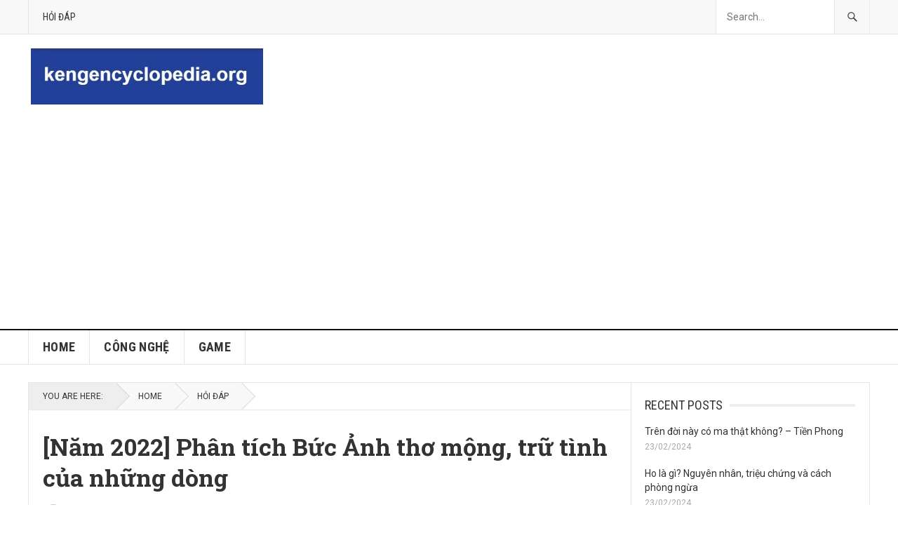

--- FILE ---
content_type: text/html; charset=UTF-8
request_url: https://kengencyclopedia.org/hinh-anh-con-song-da-tho-mong-tru-tinh/
body_size: 31690
content:
<!DOCTYPE html>
<html lang="en-US">
<head>
<meta charset="UTF-8">
<meta name="viewport" content="width=device-width, initial-scale=1">
<meta http-equiv="X-UA-Compatible" content="IE=edge">
<meta name="HandheldFriendly" content="true">
<link rel="profile" href="https://gmpg.org/xfn/11">
<link rel="icon" type="image/png" href="https://kengencyclopedia.org/wp-content/uploads/2021/06/logo-kengencyclopedia.jpg" />
<meta name='robots' content='max-image-preview:large, index, follow, max-snippet:-1, max-video-preview:-1' />

	<!-- This site is optimized with the Yoast SEO Premium plugin v15.9.1 - https://yoast.com/wordpress/plugins/seo/ -->
	<title>[Năm 2022] Phân tích Bức Ảnh thơ mộng, trữ tình của những dòng - Kengencyclopedia.org</title>
	<link rel="canonical" href="https://kengencyclopedia.org/hinh-anh-con-song-da-tho-mong-tru-tinh/" />
	<meta property="og:locale" content="en_US" />
	<meta property="og:type" content="article" />
	<meta property="og:title" content="[Năm 2022] Phân tích Bức Ảnh thơ mộng, trữ tình của những dòng - Kengencyclopedia.org" />
	<meta property="og:description" content="[Năm 2022] Phân tích Bức Ảnh thơ mộng, trữ tình của những dòng sông Việt Nam qua Người lái đò Sông Đà xem nhiều nhất" />
	<meta property="og:url" content="https://kengencyclopedia.org/hinh-anh-con-song-da-tho-mong-tru-tinh/" />
	<meta property="og:site_name" content="Kengencyclopedia.org" />
	<meta property="article:published_time" content="2023-09-19T17:47:00+00:00" />
	<meta property="article:modified_time" content="2023-05-22T01:58:58+00:00" />
	<meta property="og:image" content="https://mythuatcongnghiepachau.edu.vn/wp-content/uploads/2023/04/phan-tich-hinh-anh-tho-mong-tru-tinh-cua-nhung-dong-song-viet-nam.png" />
	<meta name="twitter:card" content="summary_large_image" />
	<meta name="twitter:label1" content="Written by">
	<meta name="twitter:data1" content="badmin">
	<meta name="twitter:label2" content="Est. reading time">
	<meta name="twitter:data2" content="74 minutes">
	<script type="application/ld+json" class="yoast-schema-graph">{"@context":"https://schema.org","@graph":[{"@type":"WebSite","@id":"https://kengencyclopedia.org/#website","url":"https://kengencyclopedia.org/","name":"Kengencyclopedia.org","description":"Software - Th\u1ee7 Thu\u1eadt M\u00e1y T\u00ednh - Game - C\u00f4ng Ngh\u1ec7","publisher":{"@id":"https://kengencyclopedia.org/#/schema/person/8a82faa5f67248ca23a3741bec7dd751"},"potentialAction":[{"@type":"SearchAction","target":"https://kengencyclopedia.org/?s={search_term_string}","query-input":"required name=search_term_string"}],"inLanguage":"en-US"},{"@type":"ImageObject","@id":"https://kengencyclopedia.org/hinh-anh-con-song-da-tho-mong-tru-tinh/#primaryimage","inLanguage":"en-US","url":"https://mythuatcongnghiepachau.edu.vn/wp-content/uploads/2023/04/phan-tich-hinh-anh-tho-mong-tru-tinh-cua-nhung-dong-song-viet-nam.png"},{"@type":"WebPage","@id":"https://kengencyclopedia.org/hinh-anh-con-song-da-tho-mong-tru-tinh/#webpage","url":"https://kengencyclopedia.org/hinh-anh-con-song-da-tho-mong-tru-tinh/","name":"[N\u0103m 2022] Ph\u00e2n t\u00edch B\u1ee9c \u1ea2nh th\u01a1 m\u1ed9ng, tr\u1eef t\u00ecnh c\u1ee7a nh\u1eefng d\u00f2ng - Kengencyclopedia.org","isPartOf":{"@id":"https://kengencyclopedia.org/#website"},"primaryImageOfPage":{"@id":"https://kengencyclopedia.org/hinh-anh-con-song-da-tho-mong-tru-tinh/#primaryimage"},"datePublished":"2023-09-19T17:47:00+00:00","dateModified":"2023-05-22T01:58:58+00:00","breadcrumb":{"@id":"https://kengencyclopedia.org/hinh-anh-con-song-da-tho-mong-tru-tinh/#breadcrumb"},"inLanguage":"en-US","potentialAction":[{"@type":"ReadAction","target":["https://kengencyclopedia.org/hinh-anh-con-song-da-tho-mong-tru-tinh/"]}]},{"@type":"BreadcrumbList","@id":"https://kengencyclopedia.org/hinh-anh-con-song-da-tho-mong-tru-tinh/#breadcrumb","itemListElement":[{"@type":"ListItem","position":1,"item":{"@type":"WebPage","@id":"https://kengencyclopedia.org/","url":"https://kengencyclopedia.org/","name":"Home"}},{"@type":"ListItem","position":2,"item":{"@type":"WebPage","@id":"https://kengencyclopedia.org/hoi-dap/","url":"https://kengencyclopedia.org/hoi-dap/","name":"H\u1ecfi \u0110\u00e1p"}},{"@type":"ListItem","position":3,"item":{"@type":"WebPage","@id":"https://kengencyclopedia.org/hinh-anh-con-song-da-tho-mong-tru-tinh/","url":"https://kengencyclopedia.org/hinh-anh-con-song-da-tho-mong-tru-tinh/","name":"[N\u0103m 2022] Ph\u00e2n t\u00edch B\u1ee9c \u1ea2nh th\u01a1 m\u1ed9ng, tr\u1eef t\u00ecnh c\u1ee7a nh\u1eefng d\u00f2ng"}}]},{"@type":"Article","@id":"https://kengencyclopedia.org/hinh-anh-con-song-da-tho-mong-tru-tinh/#article","isPartOf":{"@id":"https://kengencyclopedia.org/hinh-anh-con-song-da-tho-mong-tru-tinh/#webpage"},"author":{"@id":"https://kengencyclopedia.org/#/schema/person/8a82faa5f67248ca23a3741bec7dd751"},"headline":"[N\u0103m 2022] Ph\u00e2n t\u00edch B\u1ee9c \u1ea2nh th\u01a1 m\u1ed9ng, tr\u1eef t\u00ecnh c\u1ee7a nh\u1eefng d\u00f2ng","datePublished":"2023-09-19T17:47:00+00:00","dateModified":"2023-05-22T01:58:58+00:00","mainEntityOfPage":{"@id":"https://kengencyclopedia.org/hinh-anh-con-song-da-tho-mong-tru-tinh/#webpage"},"commentCount":0,"publisher":{"@id":"https://kengencyclopedia.org/#/schema/person/8a82faa5f67248ca23a3741bec7dd751"},"image":{"@id":"https://kengencyclopedia.org/hinh-anh-con-song-da-tho-mong-tru-tinh/#primaryimage"},"articleSection":"H\u1ecfi \u0110\u00e1p","inLanguage":"en-US","potentialAction":[{"@type":"CommentAction","name":"Comment","target":["https://kengencyclopedia.org/hinh-anh-con-song-da-tho-mong-tru-tinh/#respond"]}]},{"@type":["Person","Organization"],"@id":"https://kengencyclopedia.org/#/schema/person/8a82faa5f67248ca23a3741bec7dd751","name":"badmin","image":{"@type":"ImageObject","@id":"https://kengencyclopedia.org/#personlogo","inLanguage":"en-US","url":"https://secure.gravatar.com/avatar/c8b2766fabc8b77058c9f62b59da696f?s=96&d=mm&r=g","caption":"badmin"},"logo":{"@id":"https://kengencyclopedia.org/#personlogo"}}]}</script>
	<!-- / Yoast SEO Premium plugin. -->


<link rel="amphtml" href="https://kengencyclopedia.org/hinh-anh-con-song-da-tho-mong-tru-tinh/?amp" /><meta name="generator" content="AMP for WP 1.0.92.1"/><link rel='dns-prefetch' href='//fonts.googleapis.com' />
<link rel='dns-prefetch' href='//s.w.org' />
<link rel="alternate" type="application/rss+xml" title="Kengencyclopedia.org &raquo; Feed" href="https://kengencyclopedia.org/feed/" />
<link rel="alternate" type="application/rss+xml" title="Kengencyclopedia.org &raquo; Comments Feed" href="https://kengencyclopedia.org/comments/feed/" />
<link rel="alternate" type="application/rss+xml" title="Kengencyclopedia.org &raquo; [Năm 2022] Phân tích Bức Ảnh thơ mộng, trữ tình của những dòng Comments Feed" href="https://kengencyclopedia.org/hinh-anh-con-song-da-tho-mong-tru-tinh/feed/" />
		<script type="text/javascript">
			window._wpemojiSettings = {"baseUrl":"https:\/\/s.w.org\/images\/core\/emoji\/13.0.1\/72x72\/","ext":".png","svgUrl":"https:\/\/s.w.org\/images\/core\/emoji\/13.0.1\/svg\/","svgExt":".svg","source":{"concatemoji":"https:\/\/kengencyclopedia.org\/wp-includes\/js\/wp-emoji-release.min.js?ver=5.7.14"}};
			!function(e,a,t){var n,r,o,i=a.createElement("canvas"),p=i.getContext&&i.getContext("2d");function s(e,t){var a=String.fromCharCode;p.clearRect(0,0,i.width,i.height),p.fillText(a.apply(this,e),0,0);e=i.toDataURL();return p.clearRect(0,0,i.width,i.height),p.fillText(a.apply(this,t),0,0),e===i.toDataURL()}function c(e){var t=a.createElement("script");t.src=e,t.defer=t.type="text/javascript",a.getElementsByTagName("head")[0].appendChild(t)}for(o=Array("flag","emoji"),t.supports={everything:!0,everythingExceptFlag:!0},r=0;r<o.length;r++)t.supports[o[r]]=function(e){if(!p||!p.fillText)return!1;switch(p.textBaseline="top",p.font="600 32px Arial",e){case"flag":return s([127987,65039,8205,9895,65039],[127987,65039,8203,9895,65039])?!1:!s([55356,56826,55356,56819],[55356,56826,8203,55356,56819])&&!s([55356,57332,56128,56423,56128,56418,56128,56421,56128,56430,56128,56423,56128,56447],[55356,57332,8203,56128,56423,8203,56128,56418,8203,56128,56421,8203,56128,56430,8203,56128,56423,8203,56128,56447]);case"emoji":return!s([55357,56424,8205,55356,57212],[55357,56424,8203,55356,57212])}return!1}(o[r]),t.supports.everything=t.supports.everything&&t.supports[o[r]],"flag"!==o[r]&&(t.supports.everythingExceptFlag=t.supports.everythingExceptFlag&&t.supports[o[r]]);t.supports.everythingExceptFlag=t.supports.everythingExceptFlag&&!t.supports.flag,t.DOMReady=!1,t.readyCallback=function(){t.DOMReady=!0},t.supports.everything||(n=function(){t.readyCallback()},a.addEventListener?(a.addEventListener("DOMContentLoaded",n,!1),e.addEventListener("load",n,!1)):(e.attachEvent("onload",n),a.attachEvent("onreadystatechange",function(){"complete"===a.readyState&&t.readyCallback()})),(n=t.source||{}).concatemoji?c(n.concatemoji):n.wpemoji&&n.twemoji&&(c(n.twemoji),c(n.wpemoji)))}(window,document,window._wpemojiSettings);
		</script>
		<style type="text/css">
img.wp-smiley,
img.emoji {
	display: inline !important;
	border: none !important;
	box-shadow: none !important;
	height: 1em !important;
	width: 1em !important;
	margin: 0 .07em !important;
	vertical-align: -0.1em !important;
	background: none !important;
	padding: 0 !important;
}
</style>
	<link rel='stylesheet' id='wp-block-library-css'  href='https://kengencyclopedia.org/wp-includes/css/dist/block-library/style.min.css?ver=5.7.14' type='text/css' media='all' />
<link rel='stylesheet' id='crp-style-text-only-css'  href='https://kengencyclopedia.org/wp-content/plugins/contextual-related-posts/css/text-only.min.css?ver=3.3.3' type='text/css' media='all' />
<link rel='stylesheet' id='seraph-pds-MathJax-CHtml-css'  href='https://kengencyclopedia.org/wp-content/plugins/seraphinite-post-docx-source/Ext/MathJax/CHtml.css?ver=2.15.1' type='text/css' media='all' />
<link rel='stylesheet' id='toc-screen-css'  href='https://kengencyclopedia.org/wp-content/plugins/table-of-contents-plus/screen.min.css?ver=2002' type='text/css' media='all' />
<link rel='stylesheet' id='demo_fonts-css'  href='//fonts.googleapis.com/css?family=Roboto%3Aregular%2Citalic%2C700|Roboto+Slab%3Aregular%2C700|Roboto+Condensed%3Aregular%2Citalic%2C700%26subset%3Dlatin%2C' type='text/css' media='screen' />
<link rel='stylesheet' id='goodpress-style-css'  href='https://kengencyclopedia.org/wp-content/themes/goodpress-pro/style.css?ver=20180523' type='text/css' media='all' />
<link rel='stylesheet' id='genericons-style-css'  href='https://kengencyclopedia.org/wp-content/themes/goodpress-pro/genericons/genericons.css?ver=5.7.14' type='text/css' media='all' />
<link rel='stylesheet' id='responsive-style-css'  href='https://kengencyclopedia.org/wp-content/themes/goodpress-pro/responsive.css?ver=20161209' type='text/css' media='all' />
<script type='text/javascript' src='https://kengencyclopedia.org/wp-content/plugins/seraphinite-post-docx-source/View.js?pk=Base&#038;ver=2.15.1' id='seraph_pds_View-js'></script>
<script type='text/javascript' src='https://kengencyclopedia.org/wp-includes/js/jquery/jquery.min.js?ver=3.5.1' id='jquery-core-js'></script>
<script type='text/javascript' src='https://kengencyclopedia.org/wp-includes/js/jquery/jquery-migrate.min.js?ver=3.3.2' id='jquery-migrate-js'></script>
<link rel="https://api.w.org/" href="https://kengencyclopedia.org/wp-json/" /><link rel="alternate" type="application/json" href="https://kengencyclopedia.org/wp-json/wp/v2/posts/13297" /><link rel="EditURI" type="application/rsd+xml" title="RSD" href="https://kengencyclopedia.org/xmlrpc.php?rsd" />
<link rel="wlwmanifest" type="application/wlwmanifest+xml" href="https://kengencyclopedia.org/wp-includes/wlwmanifest.xml" /> 
<meta name="generator" content="WordPress 5.7.14" />
<link rel='shortlink' href='https://kengencyclopedia.org/?p=13297' />
<link rel="alternate" type="application/json+oembed" href="https://kengencyclopedia.org/wp-json/oembed/1.0/embed?url=https%3A%2F%2Fkengencyclopedia.org%2Fhinh-anh-con-song-da-tho-mong-tru-tinh%2F" />
<link rel="alternate" type="text/xml+oembed" href="https://kengencyclopedia.org/wp-json/oembed/1.0/embed?url=https%3A%2F%2Fkengencyclopedia.org%2Fhinh-anh-con-song-da-tho-mong-tru-tinh%2F&#038;format=xml" />
<script data-ad-client="ca-pub-9338115824434725" async src="https://pagead2.googlesyndication.com/pagead/js/adsbygoogle.js"></script>
<meta name="google-site-verification" content="y1aQTKDSTKGYeHDFHx_uXRxpaKAVdNKEHf5Sz-PFh-E" />
<script type="text/javascript">
	window._wp_rp_static_base_url = 'https://wprp.sovrn.com/static/';
	window._wp_rp_wp_ajax_url = "https://kengencyclopedia.org/wp-admin/admin-ajax.php";
	window._wp_rp_plugin_version = '3.6.4';
	window._wp_rp_post_id = '13297';
	window._wp_rp_num_rel_posts = '6';
	window._wp_rp_thumbnails = true;
	window._wp_rp_post_title = '%5BN%C4%83m+2022%5D+Ph%C3%A2n+t%C3%ADch+B%E1%BB%A9c+%E1%BA%A2nh+th%C6%A1+m%E1%BB%99ng%2C+tr%E1%BB%AF+t%C3%ACnh+c%E1%BB%A7a+nh%E1%BB%AFng+d%C3%B2ng';
	window._wp_rp_post_tags = ['h%E1%BB%8Fi+%C4%90%C3%A1p', 'kim', 'bc', 'ng', 'php', 'chia', 'tru', 'anh', 'nh', 'tip', 'nam', 'dung', 'theo', 'trung', 'trong', 'lc'];
	window._wp_rp_promoted_content = true;
</script>
<link rel="stylesheet" href="https://kengencyclopedia.org/wp-content/plugins/wordpress-23-related-posts-plugin/static/themes/twocolumns.css?version=3.6.4" />
<link rel="pingback" href="https://kengencyclopedia.org/xmlrpc.php">    <script>
		if(screen.width<769){
        	window.location = "https://kengencyclopedia.org/hinh-anh-con-song-da-tho-mong-tru-tinh/?amp";
        }
    	</script>

<style type="text/css" media="all">
	body,
	.breadcrumbs h3,
	.section-header h3,
	label,
	input,
	input[type="text"],
	input[type="email"],
	input[type="url"],
	input[type="search"],
	input[type="password"],
	textarea,
	button,
	.btn,
	input[type="submit"],
	input[type="reset"],
	input[type="button"],
	table,
	.sidebar .widget_ad .widget-title,
	.site-footer .widget_ad .widget-title {
		font-family: "Roboto", "Helvetica Neue", Helvetica, Arial, sans-serif;
	}
	h1,h2,h3,h4,h5,h6,
	.navigation a {
		font-family: "Roboto Slab", "Helvetica Neue", Helvetica, Arial, sans-serif;
	}
	#primary-menu li a,
	#secondary-menu li a,
	.content-block .section-heading h3,
	.sidebar .widget .widget-title,
	.site-footer .widget .widget-title,
	.carousel-content .section-heading,
	.breadcrumbs h3,
	.page-title,
	.entry-category,
	#site-bottom,
	.ajax-loader,
	.entry-summary span a,
	.pagination .page-numbers,
	.navigation span,
	button,
	.btn,
	input[type="submit"],
	input[type="reset"],
	input[type="button"] {
		font-family: "Roboto Condensed", "Helvetica Neue", Helvetica, Arial, sans-serif;
	}
	a,
	a:visited,
	.sf-menu ul li li a:hover,
	.sf-menu li.sfHover li a:hover,
	#primary-menu li li a:hover,
	#primary-menu li li.current-menu-item a:hover,
	#secondary-menu li li a:hover,
	.entry-meta a,
	.edit-link a,
	.comment-reply-title small a:hover,
	.entry-content a,
	.entry-content a:visited,
	.page-content a,
	.page-content a:visited,
	.pagination .page-numbers.current,
	a:hover,
	.site-title a:hover,
	.mobile-menu ul li a:hover,
	.pagination .page-numbers:hover,	
	.sidebar .widget a:hover,
	.site-footer .widget a:hover,
	.sidebar .widget ul li a:hover,
	.site-footer .widget ul li a:hover,
	.entry-related .hentry .entry-title a:hover,
	.author-box .author-name span a:hover,
	.entry-tags .tag-links a:hover:before,
	.entry-title a:hover,
	.page-content ul li:before,
	.entry-content ul li:before,
	.content-loop .entry-summary span a:hover,
	.single .navigation a:hover {
		color: #cc0000;
	}
	.mobile-menu-icon .menu-icon-close,
	.mobile-menu-icon .menu-icon-open,
	.widget_newsletter form input[type="submit"],
	.widget_newsletter form input[type="button"],
	.widget_newsletter form button,
	.more-button a,
	.more-button a:hover,
	.entry-header .entry-category-icon a,
	button,
	.btn,
	input[type="submit"],
	input[type="reset"],
	input[type="button"],
	button:hover,
	.btn:hover,
	input[type="reset"]:hover,
	input[type="submit"]:hover,
	input[type="button"]:hover,
	.content-loop .entry-header .entry-category-icon a,
	.entry-tags .tag-links a:hover,
	.widget_tag_cloud .tagcloud a:hover,
	#featured-content .hentry:hover .entry-category a,
	.content-block .section-heading h3 a,
	.content-block .section-heading h3 a:hover,
	.content-block .section-heading h3 span,
	.carousel-content .section-heading,
	.breadcrumbs .breadcrumbs-nav a:hover,
	.breadcrumbs .breadcrumbs-nav a:hover:after {
		background-color: #cc0000;
	}
	.entry-tags .tag-links a:hover:after,
	.widget_tag_cloud .tagcloud a:hover:after {
		border-left-color: #cc0000;
	}
	/* WooCommerce Colors */
	.woocommerce #respond input#submit,
	.woocommerce a.button,
	.woocommerce button.button,
	.woocommerce input.button {
		font-family: "Roboto Condensed", "Helvetica Neue", Helvetica, Arial, sans-serif;		
	}
	.woocommerce #respond input#submit.alt:hover,
	.woocommerce a.button.alt:hover,
	.woocommerce button.button.alt:hover,
	.woocommerce input.button.alt:hover,
	.woocommerce #respond input#submit:hover,
	.woocommerce a.button:hover,
	.woocommerce button.button:hover,
	.woocommerce input.button:hover,
	.woocommerce a.button.checkout-button,
	.woocommerce nav.woocommerce-pagination ul li:hover  {
		background-color: #cc0000;
	}
	body.woocommerce-account .woocommerce-MyAccount-navigation ul li a:hover,
	.woocommerce nav.woocommerce-pagination ul li span.current,
	.woocommerce ul.products li.product:hover .woocommerce-loop-product__title { 
		color: #cc0000;
	}

</style>
</head>

<body data-rsssl=1 class="post-template-default single single-post postid-13297 single-format-standard">


<div id="page" class="site">

	<header id="masthead" class="site-header clear">

		<div id="primary-bar">

			<div class="container">

			<nav id="primary-nav" class="main-navigation">

				<div class="menu-3-container"><ul id="primary-menu" class="sf-menu"><li id="menu-item-27502" class="menu-item menu-item-type-taxonomy menu-item-object-category current-post-ancestor current-menu-parent current-post-parent menu-item-27502"><a href="https://kengencyclopedia.org/category/hoi-dap/">Hỏi Đáp</a></li>
</ul></div>
			</nav><!-- #primary-nav -->	

			
				<div class="header-search ">
					<form id="searchform" method="get" action="https://kengencyclopedia.org/">
						<input type="search" name="s" class="search-input" placeholder="Search..." autocomplete="off">
						<button type="submit" class="search-submit"><span class="genericon genericon-search"></span></button>		
					</form>
				</div><!-- .header-search -->

			
			</div><!-- .container -->

		</div><!-- #primary-bar -->	

		<div class="site-start clear">

			<div class="container">

			<div class="site-branding">

								
				<div id="logo">
					<span class="helper"></span>
					<a href="https://kengencyclopedia.org/" rel="home">
						<img src="https://kengencyclopedia.org/wp-content/uploads/2021/06/logo-kengencyclopedia.jpg" alt=""/>
					</a>
				</div><!-- #logo -->

				
			</div><!-- .site-branding -->

			
			<span class="mobile-menu-icon">
				<span class="menu-icon-open">Menu</span>
				<span class="menu-icon-close"><span class="genericon genericon-close"></span></span>		
			</span>	
			
			</div><!-- .container -->

		</div><!-- .site-start -->

		<div id="secondary-bar" class="clear">

			<div class="container">

			<nav id="secondary-nav" class="secondary-navigation">

				<div class="menu-1-container"><ul id="secondary-menu" class="sf-menu"><li id="menu-item-27501" class="menu-item menu-item-type-custom menu-item-object-custom menu-item-home menu-item-27501"><a href="https://kengencyclopedia.org/">Home</a></li>
<li id="menu-item-27500" class="menu-item menu-item-type-taxonomy menu-item-object-category menu-item-27500"><a href="https://kengencyclopedia.org/category/cong-nghe/">Công nghệ</a></li>
<li id="menu-item-27499" class="menu-item menu-item-type-taxonomy menu-item-object-category menu-item-27499"><a href="https://kengencyclopedia.org/category/game/">Game</a></li>
</ul></div>
			</nav><!-- #secondary-nav -->

			</div><!-- .container -->				

		</div><!-- .secondary-bar -->

		<div class="mobile-menu clear">

			<div class="container">

			<div class="menu-left"><h3></h3><div class="menu-3-container"><ul id="primary-mobile-menu" class=""><li class="menu-item menu-item-type-taxonomy menu-item-object-category current-post-ancestor current-menu-parent current-post-parent menu-item-27502"><a href="https://kengencyclopedia.org/category/hoi-dap/">Hỏi Đáp</a></li>
</ul></div></div><div class="menu-right"><h3></h3><div class="menu-1-container"><ul id="secondary-mobile-menu" class=""><li class="menu-item menu-item-type-custom menu-item-object-custom menu-item-home menu-item-27501"><a href="https://kengencyclopedia.org/">Home</a></li>
<li class="menu-item menu-item-type-taxonomy menu-item-object-category menu-item-27500"><a href="https://kengencyclopedia.org/category/cong-nghe/">Công nghệ</a></li>
<li class="menu-item menu-item-type-taxonomy menu-item-object-category menu-item-27499"><a href="https://kengencyclopedia.org/category/game/">Game</a></li>
</ul></div></div>
			</div><!-- .container -->

		</div><!-- .mobile-menu -->	

					
			<span class="search-icon">
				<span class="genericon genericon-search"></span>
				<span class="genericon genericon-close"></span>			
			</span>

								

	</header><!-- #masthead -->

		<div id="content" class="site-content container">
		<div class="clear">

	<div id="primary" class="content-area">

		<div class="breadcrumbs">
			<span class="breadcrumbs-nav">
				<span class="here">You are here:</span>
				<span class="divider"></span>
				<a href="https://kengencyclopedia.org">Home</a>
				<span class="divider"></span>
				<span class="post-category"><a href="https://kengencyclopedia.org/category/hoi-dap/" title="View all posts in Hỏi Đáp" >Hỏi Đáp</a> </span>
			</span>
		</div>

		<main id="main" class="site-main" >

		
<article id="post-13297" class="post-13297 post type-post status-publish format-standard hentry category-hoi-dap">
	<header class="entry-header">
	
		<div class="entry-category-icon"></div>

		<h1 class="entry-title">[Năm 2022] Phân tích Bức Ảnh thơ mộng, trữ tình của những dòng</h1>
		<div class="entry-meta clear">

	<span class="entry-author"><a href="https://kengencyclopedia.org/author/badmin/"><img alt='' src='https://secure.gravatar.com/avatar/c8b2766fabc8b77058c9f62b59da696f?s=48&#038;d=mm&#038;r=g' srcset='https://secure.gravatar.com/avatar/c8b2766fabc8b77058c9f62b59da696f?s=96&#038;d=mm&#038;r=g 2x' class='avatar avatar-48 photo' height='48' width='48' loading='lazy'/></a> <a href="https://kengencyclopedia.org/author/badmin/" title="Posts by badmin" rel="author">badmin</a> &#8212; </span> 
	<span class="entry-date">20/09/2023</span>
	<span class='entry-comment'><a href="https://kengencyclopedia.org/hinh-anh-con-song-da-tho-mong-tru-tinh/#respond" class="comments-link" >0 comment</a></span>
	
</div><!-- .entry-meta -->
		
					
			<div class="entry-share clear">
 
	<a class="twitter social-twitter" href="https://twitter.com/intent/tweet?text=%5BN%C4%83m+2022%5D+Ph%C3%A2n+t%C3%ADch+B%E1%BB%A9c+%E1%BA%A2nh+th%C6%A1+m%E1%BB%99ng%2C+tr%E1%BB%AF+t%C3%ACnh+c%E1%BB%A7a+nh%E1%BB%AFng+d%C3%B2ng&amp;url=https%3A%2F%2Fkengencyclopedia.org%2Fhinh-anh-con-song-da-tho-mong-tru-tinh%2F" target="_blank"><img src="https://kengencyclopedia.org/wp-content/themes/goodpress-pro/assets/img/icon-twitter-white.png" alt="Twitter"><span>Tweet on Twitter</span></a>

	<a class="facebook social-facebook" href="https://www.facebook.com/sharer/sharer.php?u=https%3A%2F%2Fkengencyclopedia.org%2Fhinh-anh-con-song-da-tho-mong-tru-tinh%2F" target="_blank"><img src="https://kengencyclopedia.org/wp-content/themes/goodpress-pro/assets/img/icon-facebook-white.png" alt="Facebook"><span>Share on Facebook</span></a>

	<a class="google-plus social-google-plus" href="https://plus.google.com/share?url=https%3A%2F%2Fkengencyclopedia.org%2Fhinh-anh-con-song-da-tho-mong-tru-tinh%2F" target="_blank"><img src="https://kengencyclopedia.org/wp-content/themes/goodpress-pro/assets/img/icon-google-plus-white.png" alt="Google+"><span>Google+</span></a>

	<a class="pinterest social-pinterest" href="https://pinterest.com/pin/create/button/?url=https%3A%2F%2Fkengencyclopedia.org%2Fhinh-anh-con-song-da-tho-mong-tru-tinh%2F&amp;media=" target="_blank"><img src="https://kengencyclopedia.org/wp-content/themes/goodpress-pro/assets/img/icon-pinterest-white.png" alt="Pinterest"><span>Pinterest</span></a>

</div><!-- .entry-share -->

		
	</header><!-- .entry-header -->

	<div class="entry-content">
			
		<div id="toc_container" class="toc_light_blue no_bullets"><p class="toc_title">Nội dung ch&iacute;nh</p><ul class="toc_list"><li><a href="#Nam_2022_Phan_tich_Buc_Anh_tho_mong_tru_tinh_cua_nhung_dong_song_Viet_Nam_qua_Nguoi_lai_do_Song_Da_xem_nhieu_nhat"><span class="toc_number toc_depth_1">1</span> [Năm 2022] Phân tích Bức Ảnh thơ mộng, trữ tình của những dòng sông Việt Nam qua Người lái đò Sông Đà xem nhiều nhất</a><ul><li><a href="#Dan_y_Phan_tich_Buc_Anh_tho_mong_tru_tinh_cua_nhung_dong_song_Viet_Nam_qua_Nguoi_lai_do_Song_Da"><span class="toc_number toc_depth_2">1.1</span> Dàn ý Phân tích Bức Ảnh thơ mộng, trữ tình của những dòng sông Việt Nam qua Người lái đò Sông Đà</a></li><li><a href="#Phan_tich_Hinh_anh_tho_mong_tru_tinh_cua_nhung_dong_song_Viet_Nam_qua_Nguoi_lai_do_Song_Da_mau_1"><span class="toc_number toc_depth_2">1.2</span> Phân tích Hình ảnh thơ mộng, trữ tình của những dòng sông Việt Nam qua Người lái đò Sông Đà – mẫu 1</a></li><li><a href="#Phan_tich_Buc_Anh_tho_mong_tru_tinh_cua_nhung_dong_song_Viet_Nam_qua_Nguoi_lai_do_Song_Da_mau_2"><span class="toc_number toc_depth_2">1.3</span> Phân tích Bức Ảnh thơ mộng, trữ tình của những dòng sông Việt Nam qua Người lái đò Sông Đà – mẫu 2</a></li><li><a href="#Phan_tich_hinh_anh_tho_mong_tru_tinh_cua_nhung_dong_song_Viet_Nam_qua_Nguoi_lai_do_Song_Da_mau_3"><span class="toc_number toc_depth_2">1.4</span> Phân tích hình ảnh thơ mộng, trữ tình của những dòng sông Việt Nam qua Người lái đò Sông Đà – mẫu 3</a></li><li><a href="#Phan_tich_hinh_anh_tho_mong_tru_tinh_cua_nhung_dong_song_Viet_Nam_qua_Nguoi_lai_do_Song_Da_mau_4"><span class="toc_number toc_depth_2">1.5</span> Phân tích hình ảnh thơ mộng, trữ tình của những dòng sông Việt Nam qua Người lái đò Sông Đà – mẫu 4</a></li><li><a href="#Phan_tich_hinh_anh_tho_mong_tru_tinh_cua_nhung_dong_song_Viet_Nam_qua_Nguoi_lai_do_Song_Da_mau_5"><span class="toc_number toc_depth_2">1.6</span> Phân tích hình ảnh thơ mộng, trữ tình của những dòng sông Việt Nam qua Người lái đò Sông Đà – mẫu 5</a></li><li><a href="#Phan_tich_hinh_anh_tho_mong_tru_tinh_cua_nhung_dong_song_Viet_Nam_qua_Nguoi_lai_do_Song_Da_mau_6"><span class="toc_number toc_depth_2">1.7</span> Phân tích hình ảnh thơ mộng, trữ tình của những dòng sông Việt Nam qua Người lái đò Sông Đà – mẫu 6</a></li><li><a href="#Bai_viet_cung_chu_de"><span class="toc_number toc_depth_2">1.8</span> Bài viết cùng chủ đề</a></li></ul></li></ul></div>
<p>Chúng tôi rất vui được chia sẻ kiến thức sâu sắc về từ khóa <strong><a href="https://kengencyclopedia.org/hinh-anh-con-song-da-tho-mong-tru-tinh/">[Năm 2022] Phân tích Bức Ảnh thơ mộng, trữ tình của những dòng</a></strong>. Bài viết <strong>hinh anh con song da tho mong tru tinh</strong> tập trung giải thích ý nghĩa, vai trò và ứng dụng của từ khóa này trong tối ưu hóa nội dung web và chiến dịch tiếp thị. Chúng tôi cung cấp phương pháp tìm kiếm, phân tích từ khóa, kèm theo chiến lược và công cụ hữu ích. Hy vọng thông tin này sẽ giúp bạn xây dựng chiến lược thành công và thu hút người dùng.</p><div class='bvlienquan' style='padding: 20px; background: #e9ebec;'><strong>Có thể bạn quan tâm</strong><ul>    
<li><a target="_blank" href="https://kengencyclopedia.org/ban-proposal-mau/" rel="bookmark" title="[Chọn lọc] 25+ bản proposal mẫu hay, ấn tượng nhất 2021">[Chọn lọc] 25+ bản proposal mẫu hay, ấn tượng nhất 2021</a></li>
             
        
<li><a target="_blank" href="https://kengencyclopedia.org/bai-ve-tranh-de-tai-le-hoi-lop-9/" rel="bookmark" title="Cách vẽ tranh đề tài lễ hội lớp 9 đơn giản mà đẹp – META.vn">Cách vẽ tranh đề tài lễ hội lớp 9 đơn giản mà đẹp – META.vn</a></li>
             
        
<li><a target="_blank" href="https://kengencyclopedia.org/ket-bai-hanh-phuc-cua-mot-tang-gia/" rel="bookmark" title="Phân tích Hạnh phúc của một tang gia (30 mẫu) hay nhất">Phân tích Hạnh phúc của một tang gia (30 mẫu) hay nhất</a></li>
             
        
<li><a target="_blank" href="https://kengencyclopedia.org/vi-sao-ech-thuong-song-noi-am-uot/" rel="bookmark" title="Tại sao ếch thường sống ở những nơi ẩm ướt, gần bờ nước và bắt">Tại sao ếch thường sống ở những nơi ẩm ướt, gần bờ nước và bắt</a></li>
             
        
<li><a target="_blank" href="https://kengencyclopedia.org/ot-la-gi-kpop/" rel="bookmark" title="Daebak, Aegyo, OT, Maknae là gì? những thuật ngữ mà fan Kpop">Daebak, Aegyo, OT, Maknae là gì? những thuật ngữ mà fan Kpop</a></li>
             
    </ul></div>

<div class="entry-content entry clearfix">
<div id="ftwp-postcontent">
<div id="tl-bound" data-post-id="54661">
<p>[Năm 2022] Phân tích Bức Ảnh thơ mộng, trữ tình của những dòng sông Việt Nam qua Người lái đò Sông Đà xem nhiều nhất</p><p style="padding: 20px; background: #e9ebec;">Bạn Đang Xem: <a href="https://kengencyclopedia.org/hinh-anh-con-song-da-tho-mong-tru-tinh/">[Năm 2022] Phân tích Bức Ảnh thơ mộng, trữ tình của những dòng</a></p>
<h2 id="ftoc-heading-1" class="ftwp-heading"><span id="Nam_2022_Phan_tich_Buc_Anh_tho_mong_tru_tinh_cua_nhung_dong_song_Viet_Nam_qua_Nguoi_lai_do_Song_Da_xem_nhieu_nhat">[Năm 2022] Phân tích Bức Ảnh thơ mộng, trữ tình của những dòng sông Việt Nam qua Người lái đò Sông Đà xem nhiều nhất</span></h2>
<p>Bài văn Phân tích Bức Ảnh thơ mộng, trữ tình của những dòng sông Việt Nam qua Người lái đò Sông Đà gồm dàn ý phân tích chi tiết, sơ đồ tư duy và 4 bài văn phân tích mẫu hay nhất, ngắn gọn được tổng hợp và chọn lọc từ những bài văn hay đạt điểm cao của học sinh lớp 12. Hi vọng với 4 bài Phân tích Bức Ảnh thơ mộng, trữ tình của những dòng sông Việt Nam qua Người lái đò Sông Đà này Anh chị em sẽ yêu thích và viết văn hay hơn.</p>
<p>Đề bài: Phân tích Bức Ảnh thơ mộng, trữ tình của những dòng sông Việt Nam qua hai bài tùy bút Người lái đò Sông Đà (Nguyễn Tuân) và Ai đặt tên cho dòng sông (Hoàng Phủ Ngọc Tường)?</p>
<p>Bạn đang xem bài: [Năm 2022] Phân tích Bức Ảnh thơ mộng, trữ tình của những dòng sông Việt Nam qua Người lái đò Sông Đà xem nhiều nhất</p>
<h3 id="ftoc-heading-2" class="ftwp-heading"><span id="Dan_y_Phan_tich_Buc_Anh_tho_mong_tru_tinh_cua_nhung_dong_song_Viet_Nam_qua_Nguoi_lai_do_Song_Da"><strong>Dàn ý Phân tích Bức Ảnh thơ mộng, trữ tình của những dòng sông Việt Nam qua Người lái đò Sông Đà</strong></span></h3>
<p><strong>1. Mở bài</strong></p>
<p>Giới thiệu tác giả Nguyễn Tuân và Hoàng Phủ Ngọc Tường, hai tác phẩm và hình tượng dòng sông Đà và sông Hương.</p>
<p><strong>2. Thân bài</strong></p>
<p>a. Sông Đà</p>
<p>Khi từ tàu bay nhìn xuống: Sông Đà “tuôn dài, tuôn dài như một áng tóc trữ tình… đốt nương xuân”. Sông Đà đổi màu theo các mùa 1 cách độc đáo: mùa xuân xanh ngọc bích, mùa thu đỏ.</p>
<p>Khi đi rừng lâu ngày bất ngờ bắt bắt bắt phát giác gỡ gỡ gỡ gỡ gỡ lại con sông: Niềm vui vô hạn của tác giả khi bất ngờ gặp sông Đà: “như thấy nắng giòn tan sau kì mưa dầm”, “nối lại chiêm bao đứt quãng”, “như gặp lại cố nhân”. Sông Đà gợi cảm như một cố nhân, có vẻ đẹp như trò chơi trẻ con tinh nghịch, có vẻ đẹp Đường thi.</p>
<p>Khi đi thuyền trên sông phía hạ lưu: Cảnh thiên nhiên thi vị, mơn mởn: trôi qua một nương ngô “nhú lá non”, con hươu thơ ngộ, “bên bờ sông hoang dại như một bờ tiền sử”. Sông Đà như một “người tình nhân chưa quen biết”.</p>
<p>→ Hình tượng sông đà vừa mang nét dữ bạo lại vừa trữ tình thơ mộng. Qua hình tượng sông Đà đã mô tả tình cảm của Nguyễn Tuân với thiên nhiên Tây Bắc.</p>
<p>b. Sông Hương</p>
<p>Khi về gặp thành phố Huế sông Hương vui tươi hẳn lên, tiếp tục uốn mình mềm mại.</p>
<p>Sông Hương khi đi qua thành phố đã trôi đi chậm, thật chậm, cơ hồ chỉ còn là 1 mặt hồ yên tĩnh.</p>
<p>Tác giả so sánh sông Hương như Điệu “slow tình cảm” dành cho Huế, trăm nghìn ánh hoa đăng bồng bềnh &amp;o những đêm hội rằm tháng bảy.</p>
<p>→ Sông Hương khi chảy qua thành phố đẹp trữ tình, thơ mộng, cổ kính, gần gũi, giản dị, sinh động, có tâm hồn và gắn bó với bản sắc văn hóa Huế.</p>
<p>Sông Hương chia tay thành phố đầy luyến tiếc, vấn vương. Sực nhớ lại một điều gì chưa kịp nói, nó đột ngột đổi dòng, rẽ ngoặt sang hướng đông – tây để gặp lại thành phố lần cuối ở góc thị trấn Bao Vinh xưa cổ.</p>
<p>→ Dù phải ra đi nhưng sông Hương luôn nhớ về thành phố của nó, vẫn giữ trọn lời thề ân tình thủy chung với xứ này.</p>
<p><strong>3. Kết bài</strong></p>
<p>bao quát lại giá trị nội dung, nghệ thuật hai tác phẩm.</p>
<p><img decoding="async" src="https://mythuatcongnghiepachau.edu.vn/wp-content/uploads/2023/04/phan-tich-hinh-anh-tho-mong-tru-tinh-cua-nhung-dong-song-viet-nam.png" alt="[Năm 2022] Phân tích hình ảnh thơ mộng, trữ tình của những dòng sông Việt Nam qua Người lái đò Sông Đà xem nhiều nhất"></p>
<h3 id="ftoc-heading-3" class="ftwp-heading"><span id="Phan_tich_Hinh_anh_tho_mong_tru_tinh_cua_nhung_dong_song_Viet_Nam_qua_Nguoi_lai_do_Song_Da_mau_1"><strong>Phân tích Hình ảnh thơ mộng, trữ tình của những dòng sông Việt Nam qua Người lái đò Sông Đà – mẫu 1</strong></span></h3>
<p>Thiên nhiên muôn đời này vẫn là người bạn thiết thân của các văn sĩ nói chung và những nhà văn Việt Nam nói riêng. thế chính do, Bức Ảnh thiên nhiên của non sông đất nước đi &amp;o những trang văn của các tác giả vhọc hành thật đáng yêu đáng mến biết nhường nào. Những dòng sông Việt Nam trong vhọc tập cũng được nhìn nhận dưới vẻ đẹp thơ mộng và trữ tình quyến rũ đến kì lạ. Chỉ qua hai tùy bút Người lái đò sông Đà (Nguyễn Tuân) và Ai đã đặt tên cho dòng sông? (Hoàng Phủ Ngọc Tường) ta đã cảm nhận được điều đó.</p>
<p>biểu thị vẻ đẹp trữ tình của sông Đà, Nguyễn Tuân đã dùng những trang văn đậm chất thơ, lắng sâu xúc cảm trữ tình. Con sông Đà “tuôn dài như áng tóc trữ tình…” câu văn dài chất chứa niềm yêu say mê của tác giả đối với sông Đà. Biện pháp so sánh không chỉ gợi chiều dài của dòng sông mà còn cảm nhận về dáng hình, dòng chảy của nó. Sông Đà trong một sự vận động, chảy trôi miên man, vô tận. Sông Đà độc ác ác ác dữ đã được thay bằng Bức Ảnh một con sông mềm mại, uốn lượn, được hình dung như mái tóc của người thiếu nữ. Hình ảnh gợi cảm, duyên dáng, tình tứ, có bản lĩnh tạo ra những trường liên tưởng mênh mang qua trí tưởng tượng sinh động của nhà văn. Sông Đà là linh hồn Tây Bắc, nước mây, đất trời như nối liền một dải “đầu tóc, chân tóc ẩn hiện trong mây trời Tây Bắc. cuồn cuộn mù khói núi Mèo đốt nương xuân” Cảnh vật thơ mộng và huyền ảo. Câu văn xuôi vừa giàu chất tạo hình vừa thấm đượm chất thơ. Nguyễn Tuân nhìn sông Đà ở nhiều góc độ, soi chiếu nó ở nhiều bình diện, để rồi ở bình diện nào cũng tìm ra những nét đẹp của nó, khi thì nhìn say sưa, khi lại xuyên qua cảnh vật, khi lại bay tạt ngang sông Đà, khi nhìn từ trên xuống, khi nhìn từ dưới lên. Sông Đà được cảm nhận như một sinh thể sống có linh hồn. Sắc nước sông Đà có khi là blue color lá cây da trời trong suốt, rực sáng đến diễm lệ, có khi là sắc đỏ đậm đặc đến bầm tím. Những Bức Ảnh ấy ảnh hưởng mạnh mẽ &amp;o giác quan của người đọc, tạo những trường liên tưởng mà khi tiếp nhận, người đọc luôn có cảm giác bất ngờ, lý thú.</p>
<p>Sông Đà được nhìn như một cố nhân, biểu hiện mối tri âm, tri kỷ của tác giả với con sông. Đã là cố nhân thì gần thương, xa nhớ, cho nên vì vậy vì thế, những câu chữ của Nguyễn Tuân tràn đầy âu yếm, nâng niu, trân trọng. Mỗi dòng, mỗi chữ đều quyệt chặt ái tình với con sông, biểu thị sinh động qua biện pháp nhân hóa. Những câu văn hiện giờ giống như những câu thơ tuyệt bút của đời Đường khi xưa, lắng sâu trong màu sắc cổ điển. Sông Đà là một cố nhân nhưng gặp lại sông Đà, lúc nào thi nhân cũng cảm thấy ngỡ ngàng. Vẻ đẹp sông Đà luôn đem đến cho người ta sự say mê, ngỡ ngàng, cuốn hút. các lần gặp lại, niềm say mê lại càng lớn hơn. Dường như có một sự liên hệ nào đó giữa không gian đầy sức sống của mảnh đất Dương Châu trong câu thơ của Lí Bạch với không gian rực rỡ của sông Đà. Từ ánh sáng của dòng sông mà bắt thành ánh nắng tháng ba Đường thi thì quả là tài hoa. Tình tri kỷ của người xưa như truyền những xúc cảm “đằm đằm, đầm ấm” cho Nguyễn Tuân gặp lại sông Đà.</p>
<p>bờ sông Đà được miêu tả bằng những câu văn đậm xúc cảm hoài niệm: “hoang dại… cổ tích tuổi xưa”. Sông Đà đẹp vẻ đẹp cổ kính, gần gũi, tha thiết. Cái hoang dại của dòng sông được so sánh với nét hoang sơ của bờ tiền sử, cái trẻ trung của dòng sông được so sánh với nỗi niềm hồn nhiên của cổ tích. Nguyễn Tuân rất có tài khi sử dụng biện pháp so sánh. Lần so sánh nào cũng khiến người ta ngỡ ngàng, khâm phục, say mê. Câu văn đưa người đọc trở về với một thời quá vãng xa xưa, sông Đà được khoác lên tấm áo lung linh, huyền ảo, gợi nên một nét đẹp yên bình, thơ mộng, gần gũi và thân thiết.</p>
<p>Sông Đà giống như 1 phần lịch sử dân tộc, là hồn thiêng của đất nước mang theo khát vọng ngàn đời của con người. Không phải đến Nguyễn Tuân mới bắt gặp ra vẻ đẹp sông Đà mà nét đẹp của dòng sông ngàn đời vẫn thế. Những câu văn giúp người đọc cảm nhận dòng chảy của thời gian lịch sử. Dòng sông từ quá khứ đến thời điểm hiện giờ, trôi chảy đến tương lai. Dòng chảy của sông Đà là dòng chảy của lịch sử, đất nước. Những câu văn đậm chất thơ, chứa chan xúc cảm trữ tình. Phải chăng chất thơ ấy chính là chất thơ “hoài cựu” (Nguyễn Đăng Mạnh) dưới nét bút tài hoa của người nghệ sĩ. Những câu văn đắm chìm trong quá khứ rồi lại ngỡ ngàng, giật mình khi quay trở lại giờ đây. Âm thanh của tiếng còi xúp lê chính là tín hiệu của cuộc sống mới, mô tả những nét đẹp hiện đại. Giữa bức họa đồ đầy chất thơ của đôi bờ sông Đà, giữa dòng chảy êm đềm của thời xưa cũ, không gian tĩnh lặng khôn cùng, nhà văn thèm nghe thấy một tiếng còi sương. Đó không chỉ là một âm thanh đơn thuần mà còn là âm thanh của nỗi niềm, ước mơ, khát vọng trong nhà văn. Khát vọng về Bức Ảnh một ngày mai tươi sáng của vùng đất Tây Bắc đã được thắp lên trong một âm điệu lạc quan, yêu đời. Ngòi bút của Nguyễn Tuân không chỉ làm người ta kinh ngạc bởi sự dữ dội của dòng sông mà còn làm người ta yêu thích bởi chất trữ tình của dòng sông ấy.</p>
<p>Bằng trí tưởng tượng phong phú, bằng biện pháp so sánh, ẩn dụ đầy tài hoa, ngôn ngữ điêu luyện, cách diễn đạt độc đáo, những câu văn giàu nhạc điệu, bút pháp hiện thực kết hợp với lãng mạn, trữ tình tạo vẻ đẹp rực rỡ, cuốn hút của sông Đà. Ở đó tưởng chừng bao lăm vốn sống, bao lăm kho kiến thức về vhọc hành, lịch sử, địa lí, quân sự, thể thao. cùng ái tình say mê đã giúp Nguyễn Tuân viết về một dòng sông Đà thật sự ấn tượng và đẹp đẽ.</p>
<p>Cũng giống mạch văn mà Nguyễn Tuân đã viết về sông Đà, miêu tả con sông dọc theo dòng chảy của nó, nhưng với cá tính dịu dàng của người con xứ Huế, cách viết của Hoàng Phủ Ngọc Tường về dòng Hương Giang lại gợi cho người đọc một cảm giác khác, cảm giác của một cái gì đó dịu nhẹ cứ len lỏi miên man rồi từ từ thấm &amp;o hồn người, làm trỗi dậy 1 cách trầm tĩnh cái tình ái mê man, say đắm đối với dòng sông mang nét đẹp văn hóa xứ sở. Sông Hương – con sông đã đi &amp;o thi ca với vẻ quyến rũ lạ kỳ:</p>
<p style="padding: 20px; background: #e9ebec;">Xem Thêm : <a target="_blank" rel="noopener noreferrer" href="https://kengencyclopedia.org/cua-cu-dan-dia-trung-hai/">Cư dân cổ đại vùng Địa Trung Hải khai mạc biết chế tạo loại hình</a></p><p>“Cầu cong như chiếc lược ngà</p>
<p>Sông dài mái tóc cung nga buông hờ”</p>
<p>Dưới ngòi bút của Hoàng Phủ Ngọc Tường sông Hương đã trở thành một con người, một người con gái đẹp có tâm hồn, có cá tính, dịu dàng một vẻ sang trọng, đằm thắm một vẻ đẹp đầy văn hóa.</p>
<p>Dưới con mắt của người nghệ sĩ, dòng chảy của Hương Giang được miêu tả thật hấp dẫn với nhiều cách so sánh, những từ ngữ được sử dụng rất đắc địa, giàu Bức Ảnh, màu sắc và hình khối tạo nên một dòng Hương Giang thật đẹp, thật nên thơ và như một con người đầy xúc cảm chứa chan tình ái với cố đô Huế giàu truyền thống văn hóa.</p>
<div style="clear:both; margin-top:0em; margin-bottom:1em;"><a href="https://kengencyclopedia.org/tuesday-la-gi/" target="_self" rel="dofollow" class="uf3a104f574c7e9ed05b5a9e9c4626f8e"><!-- INLINE RELATED POSTS 1/3 //--><style> .uf3a104f574c7e9ed05b5a9e9c4626f8e , .uf3a104f574c7e9ed05b5a9e9c4626f8e .postImageUrl , .uf3a104f574c7e9ed05b5a9e9c4626f8e .centered-text-area { min-height: 80px; position: relative; } .uf3a104f574c7e9ed05b5a9e9c4626f8e , .uf3a104f574c7e9ed05b5a9e9c4626f8e:hover , .uf3a104f574c7e9ed05b5a9e9c4626f8e:visited , .uf3a104f574c7e9ed05b5a9e9c4626f8e:active { border:0!important; } .uf3a104f574c7e9ed05b5a9e9c4626f8e .clearfix:after { content: ""; display: table; clear: both; } .uf3a104f574c7e9ed05b5a9e9c4626f8e { display: block; transition: background-color 250ms; webkit-transition: background-color 250ms; width: 100%; opacity: 1; transition: opacity 250ms; webkit-transition: opacity 250ms; background-color: #E67E22; } .uf3a104f574c7e9ed05b5a9e9c4626f8e:active , .uf3a104f574c7e9ed05b5a9e9c4626f8e:hover { opacity: 1; transition: opacity 250ms; webkit-transition: opacity 250ms; background-color: #D35400; } .uf3a104f574c7e9ed05b5a9e9c4626f8e .centered-text-area { width: 100%; position: relative; } .uf3a104f574c7e9ed05b5a9e9c4626f8e .ctaText { border-bottom: 0 solid #fff; color: #ECF0F1; font-size: 16px; font-weight: bold; margin: 0; padding: 0; text-decoration: underline; } .uf3a104f574c7e9ed05b5a9e9c4626f8e .postTitle { color: #2C3E50; font-size: 16px; font-weight: 600; margin: 0; padding: 0; width: 100%; } .uf3a104f574c7e9ed05b5a9e9c4626f8e .ctaButton { background-color: #D35400!important; color: #ECF0F1; border: none; border-radius: 3px; box-shadow: none; font-size: 14px; font-weight: bold; line-height: 26px; moz-border-radius: 3px; text-align: center; text-decoration: none; text-shadow: none; width: 80px; min-height: 80px; background: url(https://kengencyclopedia.org/wp-content/plugins/intelly-related-posts/assets/images/simple-arrow.png)no-repeat; position: absolute; right: 0; top: 0; } .uf3a104f574c7e9ed05b5a9e9c4626f8e:hover .ctaButton { background-color: #E67E22!important; } .uf3a104f574c7e9ed05b5a9e9c4626f8e .centered-text { display: table; height: 80px; padding-left: 18px; top: 0; } .uf3a104f574c7e9ed05b5a9e9c4626f8e .uf3a104f574c7e9ed05b5a9e9c4626f8e-content { display: table-cell; margin: 0; padding: 0; padding-right: 108px; position: relative; vertical-align: middle; width: 100%; } .uf3a104f574c7e9ed05b5a9e9c4626f8e:after { content: ""; display: block; clear: both; } </style><div class="centered-text-area"><div class="centered-text" style="float: left;"><div class="uf3a104f574c7e9ed05b5a9e9c4626f8e-content"><span class="ctaText">Xem Thêm</span>&nbsp; <span class="postTitle">Tuesday là gì? Tuesday là ai? Đọc ngay bài viết sau để kịp thời cập</span></div></div></div><div class="ctaButton"></div></a></div><p>Giữa núi rừng hùng vĩ của Trường Sơn, sông Hương đã là bản trường ca của rừng gia… và cũng có lúc trở nên dịu dàng và say đắm giữa những dặm dài chói lọi màu đỏ của hoa đỗ quyên rừng, vẻ đẹp của sông Hương nơi đại ngàn thật gần với vẻ dữ dằn mà cũng thật dịu dàng 1 cách hoang dại của sông Đà dưới ngòi bút tài hoa của Nguyễn Tuân “sông Đà dữ bạo và trữ tình. sông Đà tuôn dài, tuôn dài như áng tóc trữ tình mà đầu tóc chân tóc ẩn hiện trong mây trời Tây Bắc bung nở hoa ban hoa gạo tháng hai và cuồn cuộn mù khói núi Mèo đốt nương xuân (Nguyễn Tuân – Người lái đò sông Đà). Cái dữ dội của sông Hương nơi đại ngàn đã được tác giả chọn lựa một Bức Ảnh so sánh thật sống động, gợi cảm và đầy màu sắc văn hóa sông Hương đã sống một nửa cuộc đời mình như một cô gái Di-gan phóng khoáng và man dại. Rừng già đã hun đúc cho nó một bản lĩnh gan dạ, một tâm hồn tự do và trong sáng”. Dưới lăng kính của người nghệ sĩ, sông Hương đã trở thành một con người, một con người con gái có đầy đủ tâm hồn, tính cách, lòng yêu thương rừng già đã chế ngự bản năng của người con gái để “sông Hương nhanh chóng mang một sắc đẹp dịu dàng và trí tuệ, trở thành người mẹ phù sa của một vùng văn hóa xứ sở”. Có thể thấy ngay ở trang đầu tiên dành cho sông Hương, tác giả đã sáng tạo một loạt bức ảnh độc đáo để gợi tả vẻ đẹp mang màu sắc văn hóa của dòng sông. Từ đó tạo cảm giác sông Hương khi &amp;o lòng thành phố đã thay đổi mình, kiềm chế mình để phù hợp với vẻ mộng mơ, thâm trầm và cổ kính của cố đô. Sông Hương như người con gái đẹp ngủ mơ màng được đánh thức để hòa mình cùng Huế, nó duyên dáng uốn mình và bước tiến chậm chạp, thật quý phái uốn mình theo những đường cong thật mềm, như một cuộc tìm kiếm có ý thức. Bước chuẩn bị để dòng sông đi &amp;o lòng thành phố đã được tác giả miêu tả rất kỹ càng với một cảm xúc ở độ cao trào, một loạt Bức Ảnh so sánh được sử dụng để khắc họa vẻ đẹp của dòng sông 1 cách hoàn mĩ. Đến chân đồi Thiên Mụ thì Hương Giang cùng tiếng chuông chùa cùng với sự thâm trầm uy nghiêm của những lăng tẩm của vua chúa Nguyễn đã tạo cho sông Hương một vẻ đẹp văn hóa đặc biệt mà bất kể một dòng sông nào của Việt Nam đều không có được. Vẻ đẹp ấy được tác giả chọn tả bằng một câu văn dài như ngân lên trong hồn người đọc, tạo một dư âm, một ấn tượng không thể phai mờ trong tâm trí người đọc. Đó là vẻ đẹp trầm mặc nhất của sông Hương như triết lý, như cổ thi, kéo dài mãi đến lúc mặt nước phẳng lì của nó gặp tiếng chuông chùa Thiên Mụ ngân nga từ bờ bên kia giữa những xóm làng trung du bát ngát rãi tiếng gà.</p>
<p>Nếu như Nguyễn Tuân đã tạo cho sông Đà vẻ trữ tình và độc ác dữ để nhằm mục đích tôn vinh con người trong lao động, Hoàng Cầm tạo cho thi ca một dáng “nằm nghiêng nghiêng trong kháng chiến trường kỳ” của dòng sông Đuống để tạo nên bức ảnh quê hương yêu dấu trong những ngày đau thương thì Hoàng Phủ Ngọc Tường lại tạo cho thi ca một dòng sông văn hóa. Vẻ đẹp của Hương Giang được tạo nên bởi truyền thống, bản sắc văn hóa của xứ Huế, với vùng ngoại ô Kim Long hay những khu nhà vườn Vĩ Dạ xanh mướt một màu thiên nhiên tràn đầy sức sống, những khu vườn thơ mộng ẩn chứa trong lòng nó những con người phúc hậu, những nếp sống cổ xưa với những nét sinh hoạt tinh tế đầy văn hóa. Và cái điệu chảy lững lờ như bịn rịn vấn vương của dòng Hương Giang đã tạo nên một môi trường tuyệt hảo cho những đêm ca Huế, những đêm hội hoa đăng, những thú vui đố thơ, thả thơ trên những con thuyền giữa dòng sông. Mặt nước yên tĩnh như không trôi đã nâng niu góp phần gìn giữ những sinh hoạt văn hóa cổ truyền của Huế, tạo vẻ đẹp riêng thu hút và quyến rũ khách thập phương. Điệu slow tình cảm dành riêng cho Huế ấy thật hợp cảnh hợp tình với những ngôi chùa cổ, những lăng tẩm uy nghi của chốn kinh thành xưa.</p>
<p>Sông Hương có vẻ đẹp riêng, đó là vẻ đẹp đặc trưng nên thơ và trữ tình của Huế bởi nó mang trong mình cả một nền văn hóa của quê hương xứ sở. Những nét văn hóa đặc sắc nhất ở Huế, theo tác giả, đều được sinh ra và tồn tại cùng vẻ mặt nước lặng lờ của dòng sông, đó là những đêm hội hoa đăng, những làn điệu ca Huế ngọt ngào, những khu vườn cây trái xanh tươi, những lăng tẩm uy nghiêm… Vì thế mà sông Hương trở thành “người tài nữ đánh đàn lúc đêm khuya”, điệu nhạc dìu dặt, đằm thắm của ca Huế chỉ có thể cảm nhận được trong cái không gian tĩnh lặng của mặt nước sông Hương về đêm. Cả câu Kiều hay nhất của Nguyễn Du khi miêu tả tiếng đàn của nàng Kiều cũng được sinh ra từ những ngày “Nguyễn Du lênh đênh trên quãng sông này với một phiến trăng sầu”. Như vậy sông Hương đã mang trong mình chất nhạc. Theo cảm nhận của tác giả sông Hương không chỉ mang trong mình vẻ đẹp văn hóa mà nó còn là môi trường sản sinh ra Truyện Kiều – niềm tự hào của văn hóa dân tộc “tôi đã cảm nhận ra cái âm hưởng sâu thẳm của Huế trên mỗi trang truyện Kiều, thiên nhiên của mảnh đất kinh xưa đã để lại một cái bóng mông lung nhưng rất dễ nhận ra trong thơ Nguyễn Du”. Sông Hương trong cảm hứng của Hoàng Phủ Ngọc Tường không chỉ mang vẻ đẹp thơ mộng của một vùng văn hóa truyền thống, không chỉ dịu dàng một vẻ sơn thủy hữu tình mà còn là một dòng sông hero như bao dòng sông khác của quê hương Việt Nam, sông mang trong mình bao điều bí ẩn của lịch sử. Nếu những trang miêu tả dòng chảy của dòng sông là những trang trữ tình nhất thì những trang nói về lịch sử là những trang đáng tự hào nhất. Dòng sông “tươi trẻ và quyến rũ”, lung linh sắc màu trong những ngày thanh bình lại trở thành người anh hùng sát cánh cùng dân tộc đánh giặc.</p>
<p>Việt Nam là đất nước có mạng lưới sông ngòi dày đặc, mỗi người Việt Nam đều được sinh ra và lớn lên bên một dòng sông như lời bài hát: “Trong ta, ai ai cũng có một dòng sông” hay lời thơ của một nhà thơ trẻ:</p>
<p>“Sinh ra ở đâu mà ai cũng hero</p>
<p>Tất cả trả lời bên một dòng sông</p>
<p>“Quê hương Việt Nam mườn mượt những cánh đồng</p>
<p>Mỗi con người gắn một dòng sông ”</p>
<p>Dù là một ngòi, một con kênh nhỏ vô danh hay là dòng sông Hồng ngầu đỏ phù sa, dòng sông Lô gắn bó với những chiến công lịch sử của dân tộc đều đã là nguồn cảm hứng và ít nhất một lần đi &amp;o tác phẩm thi ca của dân tộc. Và con sông Đà trong “Người lái đò sông Đà” của Nguyễn Tuân, dòng sông Hương trong “Ai đã đặt tên cho dòng sông” của Hoàng Phủ Ngọc Tường đã có được vinh dự mang trong minh vẻ đẹp thơ mộng trữ tình tiêu biểu cho những dòng sông Việt Nam trong văn học.</p>
<p>Qua hai thiên tùy bút, vẻ đẹp thơ mộng, trữ tình của những dòng sông Việt Nam hiện lên vừa chân thực vừa mơ màng chẳng những diễn tả nhân tài của các tác giả mà còn khẳng định ái tình thiết tha, sâu nặng của những nhà văn Việt Nam đối với non sông đất nước.</p>
<p><img decoding="async" src="https://mythuatcongnghiepachau.edu.vn/wp-content/uploads/2023/04/phan-tich-hinh-anh-tho-mong-tru-tinh-cua-nhung-dong-song-viet-nam-2.png" alt="[Năm 2022] Phân tích hình ảnh thơ mộng, trữ tình của những dòng sông Việt Nam qua Người lái đò Sông Đà xem nhiều nhất"></p>
<h3 id="ftoc-heading-4" class="ftwp-heading"><span id="Phan_tich_Buc_Anh_tho_mong_tru_tinh_cua_nhung_dong_song_Viet_Nam_qua_Nguoi_lai_do_Song_Da_mau_2"><strong>Phân tích Bức Ảnh thơ mộng, trữ tình của những dòng sông Việt Nam qua Người lái đò Sông Đà – mẫu 2</strong></span></h3>
<p>Quê hương Việt Nam nổi bật lên những dòng sông xanh mát, chảy xuống tâm hồn con người những Bức Ảnh sinh động hấp dẫn nhẹ nhàng, nó mang một vẻ đẹp thanh tao thơ mộng, qua hai bài thơ Người lái đò sông Đà và Ai đã đặt tên cho dòng sông chúng ta có thể thấy vẻ đẹp của dòng sông Việt Nam đẹp lung linh, mơ mộng đến tâm hồn của mỗi con người.</p>
<p>bức ảnh dòng sông Việt Nam được hai tác giả Nguyễn Tuân và Hoàng Phủ Ngọc Tường miêu tả thật chi tiết và sinh động trong hai tác phẩm, ở đây điểm chung mà hai tác giả này biểu hiện đó là đều miêu tả vẻ đẹp của dòng sông thơ mộng, ở đó con người được sống và làm mát tâm hồn bởi vẻ đẹp say đắm lòng người. Vẻ đẹp của dòng sông quê hương được nhìn từ nhiều góc độ, đó là cách quan sát mà hai nhà văn đã sử dụng để nói về vẻ đẹp của dòng sông quê hương.</p>
<p>Đối với tác phẩm Ai đã đặt tên cho dòng sông của Hoàng Phủ Ngọc Tường thì dòng sông hiện lên với những vẻ đẹp nhẹ nhàng, tình tứ của người con gái Việt Nam, sông Hương mang vẻ đẹp mãnh liệt như bản trường ca, Rừng già, khi kì lạ, khi lại dịu dàng đằm thắm. Nó nhẹ nhàng, kì lạ, đôi khi đem lại cho người nhìn cảm giác bâng quơ, khó hiểu, ở đây tác giả đã nhìn sông Hương qua cách thức mô tả từng câu chữ, Bức Ảnh trong tác phẩm.</p>
<p>Vẻ đẹp của dòng sông Hương không chỉ để lại cho người đọc cảm thấy đây là một dòng sông mang vẻ đẹp hoang dại, mang đậm nét tự nhiên, sông Hương còn giống như cô gái Di gan, phóng khoáng và man dại, sự so sánh gợi ra nhiều liên tưởng về dòng sông, vẻ đẹp đó không đâu có thể sánh bằng.</p>
<p>Sông Hương như một bà mẹ phù sa của vùng văn hóa xứ sở, ở đây bức ảnh dòng sông Hương như suối mát, như bà mẹ làm mát lên tâm hồn của những người con trong vùng xứ sở, ở đó dòng sông nhẹ nhàng, chảy xiết trong tâm hồn của những người thi sĩ. Chỉ với những cách miêu tả, so sánh đầy ấn tượng, chúng ta cũng có thể phần nào liên tưởng đến vẻ đẹp của dòng sông Việt Nam, nó thật phong phú, mang nhiều màu sắc tươi tắn. Trong những vẻ đẹp đó có lẽ dòng sông Hương còn được so sánh với vẻ đẹp của những cô gái hoang dại, nằm mơ màng. Dòng sông hương không chỉ biểu đạt vẻ đẹp nhẹ nhàng, mà đây còn là vẻ đẹp của sự cố kính lâu đời, nó là những vẻ đẹp kì dị huyền bí.</p>
<p>Là chứng nhân lịch sử, hàng ngàn năm, nó là minh chứng cho những năm tháng đấu tranh của dân tộc Việt Nam, những điều đó đã tạo nên một vẻ đẹp lịch sử cho dòng sông Hương. Nếu như sông Hương được miêu tả với những vẻ đẹp kì bí, cổ kính và nhẹ nhàng thì dòng sông Đà lại được Nguyễn Tuân miêu tả với hai xu hướng tiêu biểu đó là hai nét tính cách của dòng sông, lúc trữ tình, lúc hoang dại, độc ác bạo, ở đây Bức Ảnh của dòng sông Đà cũng được miêu tả dịu dàng, tuôn dài như mái tóc của người con gái Di Gan.</p>
<p>Tấm hình đó đều gợi lại cho thi sĩ những cảm xúc riêng, đó là vẻ đẹp trữ tình, mơ mộng, Bức Ảnh đó gắn bó, nhẹ nhàng và da diết, nó làm cho tâm hồn của những người thi sĩ thêm chút nhẹ nhàng. Có thể thấy vẻ đẹp của dòng sông Việt Nam đã được khái quát hết trong hai con sông tiêu biểu trên và đã được tác giả khắc họa, so sánh với những vẻ đẹp của sự trù phú, của những vẻ đẹp linh thiêng, dòng sông xanh mát chảy trong tâm hồn của người con đất Việt, những Bức Ảnh đó đều sinh động, nhẹ nhàng và nó gợi lại cho người đọc một cảm giác gần gũi, hơn với thiên nhiên.</p>
<p>Tấm hình của dòng sông Đà không chỉ nhẹ nhàng mà nó còn được miêu tả qua nhiều Bức Ảnh sinh động, nhiều chi tiết hấp dẫn như cảnh đẹp nơi đây đi hết vùng thượng nguồn đến hạ nguồn ta đều gặp cảnh đẹp, hình dáng của con sông Đà còn được so sánh như người con gái có mái tóc : “tuôn dài tuôn dài như một áng tóc trữ tình, đầu tóc chân tóc ẩn hiện trong mây trời tây Bắc… xuân”. Tất cả những Bức Ảnh đó đều ẩn hiện lên những vẻ đẹp, những Tấm hình mang đậm giá trị, rõ nét về cảnh vật cũng như giá trị mà mỗi bài miêu tả, hình ảnh đó không chỉ đưa lại cho người đọc một cái nhìn mới mẻ và sâu sắc hơn về dòng sông của Việt Nam.</p>
<p>Mỗi dòng sông mang một vẻ đẹp riêng, nhưng có lẽ điểm chung mà những con sông này gộp lại đó là những vẻ đẹp trữ tình, khi huyền bí khó hiểu nhưng nó cũng đều mang vẻ đẹp nhẹ nhàng, trữ tình, duyên dáng, hình ảnh đó đều góp phần làm nên một cái riêng, một nét tính cách đặc trưng cho những vùng miền khác nhau, hình ảnh về dòng sông Hương qua nhiều cách nhìn, cũng như dòng sông Đà trữ tình đều mang vẻ đẹp trong sáng, nhẹ nhàng của dòng sông quê hương, đất nước.</p>
<p>Những bài văn nói về vẻ đẹp của dòng sông quê hương đất nước, đều mang lại những vẻ đẹp riêng, đó là vẻ đẹp huyền bí, nhẹ nhàng và mang lại giá trị sâu sắc cho người đọc.</p>
<h3 id="ftoc-heading-5" class="ftwp-heading"><span id="Phan_tich_hinh_anh_tho_mong_tru_tinh_cua_nhung_dong_song_Viet_Nam_qua_Nguoi_lai_do_Song_Da_mau_3"><strong>Phân tích hình ảnh thơ mộng, trữ tình của những dòng sông Việt Nam qua Người lái đò Sông Đà – mẫu 3</strong></span></h3>
<p>Từ xa xưa đến nay thiên nhiên vốn được biết đến là một trong những người bạn vô cùng thân thiết của thi sĩ. Hình ảnh những dòng sông, ngọn núi hữu tình đi &amp;o thơ ca bỗng trở nên gần gũi đáng yêu biết nhường nào. Trong đó hình ảnh hai dòng sông đã đi &amp;o văn học Việt Nam với vẻ đẹp vô cùng trữ tình thơ mộng đó là dòng sông Đà mạnh mẽ, man dại trong Tùy bút sông Đà của Nguyễn Tuân hay vẻ đẹp lãng mạn dịu dàng của sông Hương trong Ai đã đặt tên của Hoàng Phủ Ngọc Tường.</p>
<div style="clear:both; margin-top:0em; margin-bottom:1em;"><a href="https://kengencyclopedia.org/han-muc-chuyen-tien-techcombank/" target="_self" rel="dofollow" class="u2630621d8ec2e1f6584dbec124a5b521"><!-- INLINE RELATED POSTS 2/3 //--><style> .u2630621d8ec2e1f6584dbec124a5b521 , .u2630621d8ec2e1f6584dbec124a5b521 .postImageUrl , .u2630621d8ec2e1f6584dbec124a5b521 .centered-text-area { min-height: 80px; position: relative; } .u2630621d8ec2e1f6584dbec124a5b521 , .u2630621d8ec2e1f6584dbec124a5b521:hover , .u2630621d8ec2e1f6584dbec124a5b521:visited , .u2630621d8ec2e1f6584dbec124a5b521:active { border:0!important; } .u2630621d8ec2e1f6584dbec124a5b521 .clearfix:after { content: ""; display: table; clear: both; } .u2630621d8ec2e1f6584dbec124a5b521 { display: block; transition: background-color 250ms; webkit-transition: background-color 250ms; width: 100%; opacity: 1; transition: opacity 250ms; webkit-transition: opacity 250ms; background-color: #E67E22; } .u2630621d8ec2e1f6584dbec124a5b521:active , .u2630621d8ec2e1f6584dbec124a5b521:hover { opacity: 1; transition: opacity 250ms; webkit-transition: opacity 250ms; background-color: #D35400; } .u2630621d8ec2e1f6584dbec124a5b521 .centered-text-area { width: 100%; position: relative; } .u2630621d8ec2e1f6584dbec124a5b521 .ctaText { border-bottom: 0 solid #fff; color: #ECF0F1; font-size: 16px; font-weight: bold; margin: 0; padding: 0; text-decoration: underline; } .u2630621d8ec2e1f6584dbec124a5b521 .postTitle { color: #2C3E50; font-size: 16px; font-weight: 600; margin: 0; padding: 0; width: 100%; } .u2630621d8ec2e1f6584dbec124a5b521 .ctaButton { background-color: #D35400!important; color: #ECF0F1; border: none; border-radius: 3px; box-shadow: none; font-size: 14px; font-weight: bold; line-height: 26px; moz-border-radius: 3px; text-align: center; text-decoration: none; text-shadow: none; width: 80px; min-height: 80px; background: url(https://kengencyclopedia.org/wp-content/plugins/intelly-related-posts/assets/images/simple-arrow.png)no-repeat; position: absolute; right: 0; top: 0; } .u2630621d8ec2e1f6584dbec124a5b521:hover .ctaButton { background-color: #E67E22!important; } .u2630621d8ec2e1f6584dbec124a5b521 .centered-text { display: table; height: 80px; padding-left: 18px; top: 0; } .u2630621d8ec2e1f6584dbec124a5b521 .u2630621d8ec2e1f6584dbec124a5b521-content { display: table-cell; margin: 0; padding: 0; padding-right: 108px; position: relative; vertical-align: middle; width: 100%; } .u2630621d8ec2e1f6584dbec124a5b521:after { content: ""; display: block; clear: both; } </style><div class="centered-text-area"><div class="centered-text" style="float: left;"><div class="u2630621d8ec2e1f6584dbec124a5b521-content"><span class="ctaText">Xem Thêm</span>&nbsp; <span class="postTitle">Hạn mức chuyển tiền Techcombank tối đa mỗi ngày được bao lăm?</span></div></div></div><div class="ctaButton"></div></a></div><p>Có thể nói đây được xem như hai tác phẩm vô cùng thành công của nền văn học Việt Nam khi nói về vẻ đẹp của dòng sông. Hai dòng sông dưới hai cái nhìn, hai cách cảm nhận hoàn toàn khác nhau nhưng tựu chung lại nó mang đến cho người đọc cảm nhận vô cùng đẹp đẽ. Nếu như sông Đà ở phần thượng nguồn độc ác dữ, hạ lưu man dại thì sông Hương lại từ đầu tới cuối mang trong mình một vẻ gì đó e ấp dịu dàng như hình ảnh người con gái xứ Huế thơ mộng. Có thể nói hai tác phẩm chính là hai bức tranh thiên nhiên vô cùng hoàn hảo, hùng vĩ về cảnh thiên nhiên trên mảnh đất hình chữ S này.</p>
<p>Trong chuyến khám phá tìm chất lạ của mình trên rẻo cao Tây Bắc, nhà văn Nguyễn Tuân đã vô cùng may mắn khi gặp vẻ đẹp của dòng Đà giang. Thế rồi ông say sưa đi khám phá hết vẻ đẹp man dại của nó, cuốn theo từng cảm nhận vô cùng phong phú và thích thú. Con sông ấy trong trang viết của ông mang đậm chất thơ và lắng sâu những cảm xúc trữ tình. bắt đầu ông viết “Sông Đà tuôn dài như một áng tóc trữ tình…”Sông Đà là linh hồn của đất trời vùng Tây Bắc. Phép so sánh sông Đà như một áng tóc trữ tình không chỉ đặc tả vẻ đẹp của sông mà còn gợi ra chiều dài, hình dáng , dòng chảy của nó. Đến đây ta không thấy hình ảnh của con sông độc ác dữ nữa mà thay &amp;o đó nó mềm mại, uốn lượn và duyên dáng như mái tóc của thiếu nữ tuổi đôi mươi xuân thì. Mái tóc đó bập bồng như chảy mãi &amp;o trong vô tận. Không chỉ nhìn sông Đà ở một khía cạnh, Nguyễn Tuân đã đi sâu &amp;o khám phá vẻ đẹp của Đà giang ở mọi khía cạnh mọi góc độ để rồi ở bất cứ bình diện nào nhà văn cũng thấy những nét đẹp độc đáo của nó. Khi thì xuyên qua cảnh vật, khi thì bay tạt ngang, khi thì từ trên xuống…. Sông Đà bỗng trở nên sinh động có hồn có sắc hơn. Sắc nước sông Đà còn thay đổi theo mùa. Có khi thì xanh trong suốt, khi đỏ đậm đặc khi lại rực sáng đến diễm lệ… Những hình ảnh gây ấn tượng mạnh đến giác quan liên quan mạnh mẽ đến cảm nhận của con người.</p>
<p>Càng ngắm nhìn càng khám phá mới càng thấy thú vị không thôi. Hình ảnh con người gặp sông Đà như cảm nhận gặp lại cố nhân xưa. Mỗi dòng mỗi chữ như chứa chan tình cảm yêu mến không thôi với dòng sông.Gặp lại sông Đà nhà thơ không khỏi ngỡ ngàng bổ vẻ đẹp tiềm ẩn của nó. Nó khiến thi nhân trở nên say sưa, mê hoặc.</p>
<p>Không chỉ nói đến dòng chảy của sông Đà mà cảnh vật không gian 2 bờ sông cũng vô cùng nên thơ. Nó giống như một chứng nhân lịch sử đã chứng kiến biết bao lăm thăng trầm biến cố của cả dân tộc. Thế nhưng vẻ đẹp của dòng sông ngàn đời vẫn vậy, dòng chảy từ quá khứ đến Lúc Này và tiếp nối đến mãi tận tương lai. Bằng ngòi bút tài hoa của mình kết hợp với những biện pháp tu từ so sánh, ẩn dụ, điều khiển noogn từ đầy điêu luyện Nguyễn Tuân đã tạo nên một bức tranh sông Đà vô cùng kỳ vĩ và nên thơ. Những dòng tuyệt bút của ông sẽ mãi mãi là kho tàng để con cháu khám phá.</p>
<p style="padding: 20px; background: #e9ebec;">Xem Thêm : <a target="_blank" rel="noopener noreferrer" href="https://kengencyclopedia.org/cu-cai-trang-co-tac-dung-gi/">Củ cải trắng hay còn gọi “nhân sâm trắng” chữa bách bệnh</a></p><p>Không giống vẻ tiềm ẩn, mạnh mẽ của sông Đà. Hoàng Phủ Ngọc Tường đã khám phá vẻ đẹp vô cùng dịu dàng của sông Hương trong Ai đã đặt tên cho dòng sông. Dòng sông của Hoàng Phủ Ngọc Tường mang đậm hồn cốt, nền nã, dịu dàng, e ấp của người con gái xứ Huế. Vẻ đẹp đó cứ len lỏi, miên man rồi thấm &amp;o hồn người làm trỗi dậy cả một ái tình với văn hóa xứ sở.</p>
<p>Dưới con mắt ưu ái của nhà thơ, dòng Hương Giang đã được miêu tả vô cùng có hồn. Mang một vẻ đẹp dịu dàng, sang trọng và đằm thắm. Giữa núi rừng hùng vĩ của Tường sơn thì dòng Hương giang được ví như một bản trường ca của rừng già. Cũng có lúc nó trở nên dịu dàng và say đắm giữa những dặm dài chói lọi màu đỏ của hoa đỗ quyên. Có thể nói hiện giờ sông Hương có vẻ gì đó rất giống với vẻ đẹp dữ dằn của sông Đà dưới ngòi bút tài hoa của Nguyễn Tuân. Để miêu tả vẻ đẹp của sông Hương nơi thượng nguồn nhà văn Hoàng phủ Ngọc Tường đã có một trường so sánh thật táo bạo nó giống như một cô gái Di gan đầy phóng khoáng và man dại. Sông Hương bỗng trở nên vô cùng có hồn, tình yêu rừng già đã chế ngự bản năng con gái tiềm ẩn trong nó. Chính vì thế khi bắt nguồn &amp;o trong thành phố nó đã trở mình trở nên vô cùng mềm mại, mộng mơ và thâm trầm cổ kính.</p>
<p>Sông Hương được ví như một người con gái đẹp ngủ mơ màng được đánh thức để hòa mình cùng Huế. Đoạn văn miêu tả sông Hương trước khi &amp;o thành phố được miêu tả vô cùng kĩ càng và chi tiết. Đến chân đồi Thiên Mụ dòng Hương giang cùng với tiếng chuông chùa và sự uy nghiêm của lăng tẩm đã khiến nó trở thành một vẻ đẹp văn hóa đặc sắc mang đậm hồn cốt của xứ Huế mộng mơ. Nếu như Nguyễn Tuân tạo nên một dòng sông lịch sử, Hoàng Cầm với sông Đuống nghiêng nghiêng trong kháng chiến trường kỳ thì Hoàng phủ Ngọc Tường đã tạo nên cả một dòng sông văn hóa.Vẻ đẹp của dòng sông Hương gắn liền với truyền thống văn hóa của người xứ Huế, với tiếng chuông chùa Thiên Mụ, của những đêm ca Huế ngọt ngào và những lăng tẩm uy nghi của vua chúa thời xưa.</p>
<p>Có thể nói dù là sông Đà ác nghiệt ác tàn dữ hay sông Hương dịu dàng truyền thống thì cũng không thể phủ nhận vẻ đẹp bao la của thiên nhiên Việt Nam. Nó như những bức tranh tuyệt đẹp về thiên nhiên đất nước mà chứa đựng bên phía trong nó cả một giá trị văn hóa dân tộc sâu đậm. Qua hai tùy bút trên ta phần nào cảm nhận được vẻ đẹp trữ tình thơ mộng của hai con sông. Nhưng đồng thời nó cũng biểu lộ tình yêu đất nước quê hương thiết tha của nhà văn.</p>
<h3 id="ftoc-heading-6" class="ftwp-heading"><span id="Phan_tich_hinh_anh_tho_mong_tru_tinh_cua_nhung_dong_song_Viet_Nam_qua_Nguoi_lai_do_Song_Da_mau_4"><strong>Phân tích hình ảnh thơ mộng, trữ tình của những dòng sông Việt Nam qua Người lái đò Sông Đà – mẫu 4</strong></span></h3>
<p>Đề tài những dòng sông luôn trở đi trở lại trong biết bao nhiêu trang thơ trang văn của những người nghệ sĩ. Nếu như con sông Hồng được miêu tả trong tứ thơ Tràng Giang của Huy Cận thì một lần nữa hình ảnh những dòng sông lại được Nguyên Tuân và Hoàng Phủ Ngọc Tường chọn để làm nên hai tác phẩm đó là Người lái đò sông Đà và Ai đã đặt tên cho dòng sông?. Qua đó vẻ đẹp của hai con sông Đà và sông Hương xứ Huế được hiện lên thật đẹp và nên thơ. Có thể nói ngoài vẻ đẹp ác nghiệt bạo và rậm rộ như bản trường ca của rừng già của hai dòng sông thì chúng ta còn thấy được vẻ đẹp trữ tình đầy thi vị của chúng.</p>
<p>Trước hết những con sông Việt Nam hiện lên qua vẻ đẹp của sông Đà và sông Hương qua vẻ đẹp về hình dáng. Vẻ đẹp ấy được bút pháp và tài nghệ của hai nhà văn tài hoa ấy bộc lộ rất tinh tế và làm cho người đọc liên tưởng được những hình ảnh hấp dẫn.</p>
<p>Trước hết là hình dáng sông Đà, với sự tài hoa uyên bác bỏ của mình nhà văn Nguyễn Tuân đã mang đến trước mắt ta những vẻ đẹp vô cùng đẹp của con sông chỉ chảy riêng một hướng đó. Chính vẻ đẹp trữ tình của nó đã làm đẹp hơn và lấn át đi những vẻ đẹp ác nghiệt bạo kia. Có thể nói vẻ đẹp ác ôn ác ác tàn bạo của nó khiến cho người ta khiếp sợ bao nhiêu thì vẻ đẹp trữ tình này lại khiến cho người đọc yêu nó , say cái đẹp của nó bấy nhiêu.</p>
<p>Sông Đà từ trên cao nhìn xuống nó mang vẻ đẹp của một người thiếu nữ Tây Bắc. Nhìn từ trên cao ấy sông Đà “tuôn dài tuôn dài như một áng tóc trữ tình… đốt nương xuân”. Phải chăng đó chính là mái tóc của người thiếu nữ Tây Bắc đẹp như làn nước vậy. Đặc biệt từ trên cao xuyên qua những đám mây ấy nhìn xuống vẻ đẹp ấy thật sự giống như mái tóc mượt mà của người con gái xứ Hoa Ban ấy. Không những thế mái tóc ấy còn hiện lên đẹp hơn khi “ Đầu tóc chân tóc ẩn hiện trên mây trời Tây Bắc”. hình ảnh mang đến cho ta một sự hấp dẫn và nên thơ lạ thường con sông dữ bạo với những trận bày thạch đá ấy, những thác nước dữ tợn ấy mà hiện nay lại hiền hòa như mái tóc của người con gái vậy. Thế rồi tác giả quan sát kĩ nhìn dòng sông cũng giống cả một dây thừng ngoằn nghèo nữa. Đó chính là vẻ đẹp thướt tha kiều diễm của sông Đà.</p>
<p>Không những thế sông Đà còn như một người cố nhân lâu ngày gặp lại chốc hiền hòa rồi lại bất ngờ cáu kỉnh lên đấy thôi. Tác giả vẽ lên những hình ảnh của người cố nhân ấy, nó mang vẻ đẹp như “ vui như nắng giòn tan sau kì mưa dầm, vui như nối lại chiêm bao đứt quãng”. Có thể thấy với bút pháp tài hoa của mình Nguyên Tuân đã mang đến cho người đọc một người cố nhân đẹp.</p>
<p>Sông Đà còn trữ tình khi từ lòng sông nhìn sang 2 bên bờ. Nhà văn suốt đời đi tìm cái đẹp ấy đã mang đến cho ta những hình ảnh con sông Đà thật hoang sơ cổ kính. Nhìn “ bờ sông hoang sơ như một bờ tiền sử, hồn nhiên như nỗi niềm thuở xưa. Không những thế mà bớ sông còn hiện lên yên ắng lặng lẽ như tờ. Dường như từ thời nhà Lý nhà Trần cũng yên lặng đến thế mà thôi. Nó còn hiện lên với vẻ đẹp tươi tắn của những lá nương ngô mới nhú đầu mùa, cỏ quanh đồi đang ra những nõn búp mới. qua đây ta thấy sông Đà hiện lên thật hoang sơ cổ kính, cái vẻ đẹp ấy có từ thời rất xa xưa đến nay vẫn còn nguyên.</p>
<p>Đến con sông Hương của Hoàng Phủ Ngọc Tường cũng mang đến cho chúng ta một nét đẹp của nó không kém phần sông Đà. Sông Hương xứ Huế cũng có những nét đẹp ác nghiệt bạo nhưng nhà thơ không nói đến nó quá nhiều mà tập trung &amp;o vẻ đẹp trữ tình của nó. Trước khi về đến thành phố thì dòng sông Hương cũng đã là một bản trường ca của rừng già, nó đi qua những bài đỗ quyên đỏ rực.</p>
<p>Trước hết vẻ đẹp ấy giống như một cô gái Di- gan phóng khoáng và man dại, nó dịu dàng đằm thắm hơn bao giờ hết. Nó không còn là bản trường ca của rừng già nữa mà nó mang vẻ đẹp của sự hiền lành đáng yêu. Không những thế nó còn mang vẻ đẹp của người mẹ phù sa nơi đây. Sông mang về những phù sa màu mỡ để mang đến cho những cánh đồng Châu Hóa kia</p>
<p>Tiếp theo vẻ đẹp của dòng sông Hương còn được biểu đạt khi nó &amp;o ngoại vi thành phố. Nhìn sông Hương “ như người gái đẹp ngủ mơ màng giữa cánh đồng Châu Hóa đầy cỏ dại”. Sông Hương cũng giông sông Đà mang một nét đẹp của người con gái. Thế nhưng ở đây sông Hương mang không đẹp như mái tóc người con gái mà đẹp bởi những đường cong quyến rũ. Để &amp;o được đến thành phố sông Hương phải trải qua không biết bao nhiêu đoạn gấp khúc quanh co qua những đồi thiên Mụ… Và chính những đường gấp khúc ấy nó đã tạo nên những đường cong đẹp đẽ cho song Hương.</p>
<p>Vẻ đẹp thư hai của cả 2 con sông đó chính là màu sắc. Những sắc nước ấy đã mang lại những điều tuyệt đẹp cho sông Việt Nam. Với sông Đà thì sắc nước thay đổi theo mùa. Mùa xuân sắc nước sông Đà xanh blue color ngọc bích. Mùa thu nước sông Đà “lừ lừ chín đỏ như mặt của một người bầm đi vì rượu bữa” hay là tức giận ai điều gì. Sông Đà chưa bao giờ có black color như Pháp đã lếu láo đặt tên nó trên bản đồ. Còn sắc nước sông Hương biến đổi theo ngày sớm xanh trưa &amp;ng chiều tím. Đó là những màu sắc đi liền với Huế. Chính vị thế mà ngay cả màu của sông cũng mang hồn Huế.</p>
<p>Qua đây ta thấy cả hai nhà văn đều mang đến cho chúng ta những vẻ đẹp của hai con sông ấy. Qua những câu văn đầy tài hoa uyên bác của Nguyễn Tuân ta thấy được một vẻ đẹp vô cùng trữ tình của con sông Đà Tây Bắc, và cũng như thế chúng ta cũng biết thêm những nét đẹp của con sông Hương qua bút pháp miêu tả tài tình của Hoàng Phủ Ngọc Tường. Tóm lại vẻ đẹp của những con sông ấy hay chính là những vẻ đẹp của những con sông Việt Nam.</p>
<div style="clear:both; margin-top:0em; margin-bottom:1em;"><a href="https://kengencyclopedia.org/vi-sao-dat-xam-bac-mau-thich-hop-voi-nhieu-loai-cay/" target="_self" rel="dofollow" class="u6535f7cb2645af8496e17dbc3cc6d4e7"><!-- INLINE RELATED POSTS 3/3 //--><style> .u6535f7cb2645af8496e17dbc3cc6d4e7 , .u6535f7cb2645af8496e17dbc3cc6d4e7 .postImageUrl , .u6535f7cb2645af8496e17dbc3cc6d4e7 .centered-text-area { min-height: 80px; position: relative; } .u6535f7cb2645af8496e17dbc3cc6d4e7 , .u6535f7cb2645af8496e17dbc3cc6d4e7:hover , .u6535f7cb2645af8496e17dbc3cc6d4e7:visited , .u6535f7cb2645af8496e17dbc3cc6d4e7:active { border:0!important; } .u6535f7cb2645af8496e17dbc3cc6d4e7 .clearfix:after { content: ""; display: table; clear: both; } .u6535f7cb2645af8496e17dbc3cc6d4e7 { display: block; transition: background-color 250ms; webkit-transition: background-color 250ms; width: 100%; opacity: 1; transition: opacity 250ms; webkit-transition: opacity 250ms; background-color: #E67E22; } .u6535f7cb2645af8496e17dbc3cc6d4e7:active , .u6535f7cb2645af8496e17dbc3cc6d4e7:hover { opacity: 1; transition: opacity 250ms; webkit-transition: opacity 250ms; background-color: #D35400; } .u6535f7cb2645af8496e17dbc3cc6d4e7 .centered-text-area { width: 100%; position: relative; } .u6535f7cb2645af8496e17dbc3cc6d4e7 .ctaText { border-bottom: 0 solid #fff; color: #ECF0F1; font-size: 16px; font-weight: bold; margin: 0; padding: 0; text-decoration: underline; } .u6535f7cb2645af8496e17dbc3cc6d4e7 .postTitle { color: #2C3E50; font-size: 16px; font-weight: 600; margin: 0; padding: 0; width: 100%; } .u6535f7cb2645af8496e17dbc3cc6d4e7 .ctaButton { background-color: #D35400!important; color: #ECF0F1; border: none; border-radius: 3px; box-shadow: none; font-size: 14px; font-weight: bold; line-height: 26px; moz-border-radius: 3px; text-align: center; text-decoration: none; text-shadow: none; width: 80px; min-height: 80px; background: url(https://kengencyclopedia.org/wp-content/plugins/intelly-related-posts/assets/images/simple-arrow.png)no-repeat; position: absolute; right: 0; top: 0; } .u6535f7cb2645af8496e17dbc3cc6d4e7:hover .ctaButton { background-color: #E67E22!important; } .u6535f7cb2645af8496e17dbc3cc6d4e7 .centered-text { display: table; height: 80px; padding-left: 18px; top: 0; } .u6535f7cb2645af8496e17dbc3cc6d4e7 .u6535f7cb2645af8496e17dbc3cc6d4e7-content { display: table-cell; margin: 0; padding: 0; padding-right: 108px; position: relative; vertical-align: middle; width: 100%; } .u6535f7cb2645af8496e17dbc3cc6d4e7:after { content: ""; display: block; clear: both; } </style><div class="centered-text-area"><div class="centered-text" style="float: left;"><div class="u6535f7cb2645af8496e17dbc3cc6d4e7-content"><span class="ctaText">Xem Thêm</span>&nbsp; <span class="postTitle">Vì sao đất xám bạc màu thích hợp với nhiều loại cây … – VietJack.com</span></div></div></div><div class="ctaButton"></div></a></div><h3 id="ftoc-heading-7" class="ftwp-heading"><span id="Phan_tich_hinh_anh_tho_mong_tru_tinh_cua_nhung_dong_song_Viet_Nam_qua_Nguoi_lai_do_Song_Da_mau_5"><strong>Phân tích hình ảnh thơ mộng, trữ tình của những dòng sông Việt Nam qua Người lái đò Sông Đà – mẫu 5</strong></span></h3>
<p>Việt Nam đẹp với hình ảnh những dòng sông xanh mát, chảy xuống tâm hồn con người những hình ảnh sinh động hấp dẫn nhẹ nhàng, nó mang một vẻ đẹp thanh tao thơ mộng. Qua hai tác phẩm Người lái đò sông Đà của Nguyễn Tuân &amp;Ai đã đặt tên cho dòng sông? của Hoàng Phủ Ngọc Tường chúng ta có thể thấy vẻ đẹp của dòng sông Việt Nam mơ mộng và trữ tình đi sâu &amp;o tâm hồn của mỗi con người. Hình ảnh dòng sông Việt Nam được hai tác giả miêu tả thật chi tiết và sinh động trong hai tác phẩm. Điểm chung mà hai tác giả này biểu đạt đó là đều miêu tả vẻ đẹp của dòng sông thơ mộng, ở đó con người được sống và làm mát tâm hồn bởi vẻ đẹp say đắm lòng người. Vẻ đẹp của dòng sông quê hương được nhìn từ nhiều góc độ, đó là cách quan sát mà hai nhà văn đã sử dụng để nói về vẻ đẹp của chúng.</p>
<p>Đối với tác phẩm Ai đã đặt tên cho dòng sông của Hoàng Phủ Ngọc Tường thì vẻ đẹp dòng sông được bắt gặp rất đa dạng. Có lúc trữ tình êm ả, hiền hòa như “một thiếu nữ dịu dàng, duyên dáng”; có lúc phóng khoáng và man dại, rầm rộ và mãnh liệt như một “bản trường ca của rừng già”. Có khi dịu dàng và trí tuệ như “người mẹ phù sa”; có khi biến ảo “sớm xanh, trưa &amp;ng, chiều tím”; hoặc khi thì vui tươi, khi thì như 1 mặt hồ yên tĩnh v.v…với vẻ đẹp dịu dàng, mềm mại và uyển chuyển của nó.Tác giả đã ví sông Hương như “người tình dịu dàng và chung thủy của cố đô”. Không phải vô duyên vô cớ mà tác giả lại đi ví von so sánh đầy tính nghệ thuật như vậy.Sông Hương khi chảy về thành phố có sức hấp dẫn ấn tượng đối với người đọc. Ở đây chúng ta nhận ra một lối viết nhẹ nhàng, tinh tế, rất mực tài hoa của tác giả. Ông vẽ lên vẻ đẹp của sông Hương không chỉ bằng ngôn ngữ mà còn bằng cả trái tim đầytình yêuthương. Giữa cánh đồng Châu Hóa đầy hoa dại, sông Hương như “cô gái đẹp ngủ mơ màng” – một vẻ đẹp màu sắc của mẩu truyện cổ tích tuyệt đẹp. Và sông hương bỗng “chuyển dòng liên tục” “ôm lấy chân đồi Thiên Mụ”, “trôi giữa hai dãy đồi sững sững như thành quách”. Một sự diễn tả quá trữ tình, quá độc đáo khiên ngưỡng đọc khó cưỡng lại được vẻ đẹp ấn tượng này.Sông hương vừa mềm mại, vừa dịu dàng “mềm như tấm lụa”, có khi ánh lên những phản quang nhiều màu sắc sớm xanh, trưa &amp;ng, chiều tím”. Sự chuyển đổi màu sắc theo mùa, theo thời gian như thế này đã làm nên một nét đặc trưng cho những ai muốn ngắm nhìn sông hương thật lâu</p>
<p>Hoàng Phủ Ngọc Tường tả sông hương như vẽ, vẽ lên một bức tranh hoàn mĩ và ấn tượng nhất về dòng sông huyền thoại này. Sông Hương tạo nên nét đẹp của đất cố đô Huế, ẩn mình trong trầm tích của nét văn hóa hàng nghìn năm lịch sử. Tất cả được miêu tả bằng một tình cảm thiết tha với Huế. Sức sống mãnh liệt, hoang dại, dịu dàng, đắm say, như ‘một bản trường ca của rừng già , rầm rộ giữa bóng cây đại ngàn’. Khi chảy qua miền địa hình hiểm trở, sông Hương mang vẻ đẹp dữ dội: ‘mãnh liệt qua ghềnh thác, cuộn xoắn như cơn lốc xoáy &amp;o đáy vực bí ẩn’, nhưng cũng có lúc lại ‘dịu dàng, đắm say giữa những dặm dài chói lọi màu đỏ của hoa đỗ quyên rừng’. Giữa lòng Trường Sơn, sông Hương như một ‘cô gái di gan, phóng khoáng và man dại’, bởi rừng già đã hun đúc cho nó một bản lĩnh gan dạ, một tâm hồn tự do và trong sáng. Dòng sông hương không chỉ biểu đạt vẻ đẹp nhẹ nhàng, mà đây còn là vẻ đẹp của sự cố kính lâu đời, nó là những vẻ đẹp kì dị huyền bí mà còn là chứng nhân lịch sử, hàng ngàn năm, nó là minh chứng cho những năm tháng đấu tranh của dân tộc Việt Nam, những điều đó đã tạo nên một vẻ đẹp lịch sử cho dòng sông Hương.</p>
<p>Nếu như sông Hương được miêu tả với những vẻ đẹp huyền bí, cổ kính và nhẹ nhàng thì dòng sông Đà lại được Nguyễn Tuân miêu tả với hai nét đẹp tưởng chừng như đối lập nhưng lại hòa mình trong cùng một sinh thể, đó là hai nét tính cách của dòng sông, lúc hoang dại, ác nghiệt bạo nhưng cũng không kém phần thơ mộng trữ tình. Sự hùng vĩ của sông Đà không chỉ có thác mà còn ở cảnh đá bờ sông. Đâu chỉ hùng vĩ, Sông Đà còn vô cùng ác nghiệt ác bạo, dữ dằn. Ở quãng mặt ghềnh Hát Loóng dài hàng ngàn cây số, nước xô đá, đá xô sóng, sóng xô gió, cuồn cuộn gùn ghè suốt năm như lúc nào cũng muốn lấy mạng những người lái đò qua đây. Với những điệp từ, câu văn như dậy sóng, dậy gió. Diện mạo của sông Đà thật gớm ghiếc độc ác dữ chằng khác nào tên lưu manh, côn đò, giang hồ. Không chỉ mang vẻ đẹp hùng vĩ, dữ bạo mà con sông Đà còn mang những nét đẹp trữ tình. Nhà văn đã dành những trang viết thấm đẫm chất trữ tình để miêu tả vẻ đẹp dịu dàng của dòng sông mang trong lòng những huyền sử thuở khai thiên lập địa của cha ông. “Con sông Đà tuôn dài tuôn dài như một áng tóc trữ tình, đầu tóc chân tóc ẩn hiện trong mây trời Tây Bắc bung nở hoa ban hoa gạo tháng hai và cuồn cuộn khói núi Mèo đốt nương xuân.”, “Mùa xuân dòng xanh ngọc bích…”, “mùa thu nước sông Đà lừ lừ chín đỏ như da mặt người bầm đi vì rượu bữa”…</p>
<p>Đó là thời điểm cho câu chữ Nguyễn Tuân lai láng chất thơ ngợi ca vẻ đẹp của dòng sông, bằng cái nhìn và tình cảm của một người tự nhận sông Đà như một “cố nhân”. Không gian lắng đọng trong vẻ đẹp của “bờ sông Đà, bãi sông Đà, chuồn chuồn bươm bướm sông Đà”. Vẻ đẹp ấy như trang nghiêm trong mạch Đường thi cổ điển, vừa lắng đọng hoài vọng về một thuở Lý Trần Lê, vừa bâng khuâng cảm giác về sự sống nảy lộc đâm chồi : “Thuyền tôi trôi qua một nương ngô nhú lên mấy lá ngô non đầu mùa. Mà tịnh không một bóng người. Cỏ gianh đồi núi đang ra những nõn búp. Một đàn hươu cúi đầu ngốn búp cỏ gianh đẫm sương đêm. Bờ sông hoang dại như một bờ tiền sử. Bờ sông hồn nhiên như một nỗi niềm cổ tíchtuổi xưa”.Nhà văn đã để cho dòng cảm xúc dào dạt thốt lên thành lời đối thoại im lặng với thiên nhiên, bờ bãi ven sông, dường như con người muốn hoà &amp;o cùng cảnh vật, để chiêm ngưỡng vẻ đẹp đầy sức cuốn hút của dòng sông. Ngòi bút nhà văn đến hiện nay mới thật sự tung hoành trong sự say sưa khám phá cội nguồn, kể về lịch sử dòng sông gắn với cuộc sống và con người Tây Bắc, những người đã đón nhận những tặng vật hào phóng của sông Đà.Cảm xúc từ thực tại của Nguyễn Tuân còn khơi nguồn cho những mơ ước mang tính dự báo về tương lai, biến sức mạnh của dòng sông trái tính trái nết thành nguồn thủy điện dồi dào. Rõ ràng, thực tại cuộc sống mới đã giúp cho Nguyễn Tuân có những dự cảm chính xác, có niềm tin vững chắc và kiên cố &amp;o những con người đang xây dựng một chế độ mới, đem lại sinh khí mới cho cuộc sống ở sông Đà.</p>
<p>Như vậy, Có thể thấy vẻ đẹp của dòng sông Việt Nam đã được bao quát hết trong hai con sông tiêu biểu trên và đã được tác giả khắc họa, so sánh với những vẻ đẹp của sự trù phú, của những vẻ đẹp linh thiêng, dòng sông xanh mát chảy trong tâm hồn của người con đất Việt, những hình ảnh đó đều sinh động, nhẹ nhàng. Nó gợi lại cho người đọc một cảm giác gần gũi hơn với thiên nhiên.</p>
<h3 id="ftoc-heading-8" class="ftwp-heading"><span id="Phan_tich_hinh_anh_tho_mong_tru_tinh_cua_nhung_dong_song_Viet_Nam_qua_Nguoi_lai_do_Song_Da_mau_6"><strong>Phân tích hình ảnh thơ mộng, trữ tình của những dòng sông Việt Nam qua Người lái đò Sông Đà – mẫu 6</strong></span></h3>
<p>Hầu như ở khắp các tỉnh thành trên đất nước ta đều có những dòng sông thơ mộng chảy qua. Dòng sông lớn lên cùng với tuổi thơ của những đứa trẻ. Dưới ngòi bút của các tác giả Nguyễn Tuân, Hoàng Phủ Ngọc Tường, hình ảnh thơ mộng, trữ tình của dòng sông Việt Nam được tái hiện lại một cách rất rõ nét thông qua hai tác phẩm là Người lái đò sông Đà và Ai đã đặt tên cho dòng sông?</p>
<p>Dòng sông trong mỗi tác phẩm đều được nhìn từ nhiều góc độ khác nhau. Vẻ đẹp của chúng cũng được diễn đạt theo những cách riêng của mỗi tác giả. Tuy nhiên, cái chung mà hai tác giả này mang đến cho người đọc đó là đều miêu tả vẻ đẹp của dòng sông. Đó là dòng sông thơ mộng, là dòng sông của tuổi thơ, của tuổi trẻ, là nơi tưới mát tâm hồn của mỗi con người.</p>
<p>Hoàng Phủ Ngọc Tường trong tác phẩm Ai đã đặt tên cho dòng sông? của mình đã phát giác ra vẻ đẹp đẹp của dòng sông ở nhiều chiều khác nhau. Có những khi dòng sông, hiền hòa, thơ mộng giống như một người thiếu nữ. Dòng sông mang vẻ đẹp dịu dàng và duyên dáng. Nhưng cũng có những khi dòng sông trở mang một vẻ đẹp mãnh liệt, man dại và phóng khoáng giống như một “bản trường ca của rừng già”. Dòng sông ấy khi thì tĩnh lặng, khi lại vui tươi. Có thể thấy dòng sông có sự biến chuyển từ hiện nay sang thời điểm khác. Buổi sớm nước biển có màu xanh, buổi trưa có màu &amp;ng và đến chiều lại có màu tím. Nói đến sông Hương, Hoàng Phủ Ngọc Tường đã ví đó như “người tình dịu dàng và chung thủy của cố đô”. Ai đã từng đến Huế một lần sẽ cảm nhận rõ nhất lời ví von ấy. Bởi nhắc đến Huế là người ta nhắc đến sông Hương. Con sông uốn lượn quanh thành phố mang đến cho cố đô một sức hấp dẫn lạ kì. Những câu văn được viết lên với giọng điệu nhẹ nhàng khiến cho vẻ đẹp của dòng sông hiện lên không chỉ bởi ngôn từ mà còn bởi trái tim của con người.</p>
<p>Biện pháp nghệ thuật mà Hoàng Phủ Ngọc Tường sử dụng cho tác phẩm của mình là nhân hóa, ẩn dụ, tu từ, so sánh,… Qua cách mà ông thể hiện, sông Hương hiện lên với vẻ đẹp cổ kính. Nó là minh chứng cho lịch sử của nước ta, là minh chứng cho những năm tháng đấu tranh dựng nước và giữ nước của dân tộc.</p>
<p>Nếu sông Hương mang một vẻ đẹp cổ kính và huyền bí thì sông Đà trong Người lái đò sông Đà của Nguyễn Tuân lại mang một vẻ đẹp dữ dội, ác nghiệt tàn nhưng sâu thẳm vẫn mang một vẻ đẹp thơ mộng. Sự hùng vĩ của sông Đà biểu đạt ở thác nước, ở cảnh đá bờ sông. Đó là khi nước xô đá, đá xô sóng cuồn cuộn chảy. Những người lái đò chèo đò trên dòng sông ấy phải trai qua những giây phút vô cùng căng thẳng tay bởi dòng sông như muốn nhấm chìm tất cả, kể cả mạng sống của con người. Nguyễn Tuân đã rất khéo léo khi dùng điệp từ khiến người đọc có cảm giác như những câu văn cũng như đang dậy sóng, dậy gió. Mặc dù mang một vẻ độc ác tợn như những gã lưu manh đâm thuê, chém mướn nhưng sâu thẳm sông Đà vẫn mang một vẻ đẹp trữ tình. Nguyễn Tuân ví sông Đà như một áng tóc trữ tình. Dòng sông mang đậm vẻ đẹp của vùng núi rừng Tây Bắc với những bông hoa ban trắng, bông hoa gạo đỏ. Mùa xuân, nước sông xanh màu xanh ngọc bích. Mùa thu, nước sông lại có màu chín đỏ. Có thể thấy, Nguyễn Tuân đã đặt rất nhiều tình cảm của mình &amp;o dòng sông. Ông còn thể hiện được dự cảm tuyệt vời &amp;o việc biến sự dữ tợn và ác nghiệt ác bạo của sông Đà thành sức mạnh để đem lại nguồn sinh khí mới cho những con người sống ở sông Đà.</p>
<p>Sông Đà hay sông Hương đều là những dòng sông tiêu biểu. Vẻ đẹp của nó là đại diện cho vẻ đẹp của những dòng sông khác trên đất nước ta. Và Nguyễn Tuân, Hoàng Phủ Ngọc Tường đã là những người tuyệt vời khi khắc họa lại được vẻ đẹp ấy trên những trang giấy trắng. Một vẻ đẹp thơ mộng, trữ tình khiến người đọc nhớ mãi không quên.</p>
<p>tham khảo thêm các bài văn mẫu lớp 12 được xem nhiều nhất chọn lọc hay khác:</p>
<p>Trích nguồn: Cao đẳng Tài nguyên và Môi trường miền Trung Danh mục: Văn mẫu lớp 12</p>
</div>
</div></div>
<p> </p>
   <p style="padding: 20px; background: #eaf0ff;">Nguồn: <a target="_blank" href="https://kengencyclopedia.org">https://kengencyclopedia.org</a><br/>
  Danh mục: <a target="_blank" href="https://kengencyclopedia.org/category/hoi-dap/">Hỏi Đáp</a></p>
   
<div class="wp_rp_wrap  wp_rp_twocolumns" id="wp_rp_first"><div class="wp_rp_content"><h3 class="related_post_title"><span id="Bai_viet_cung_chu_de">Bài viết cùng chủ đề</span></h3><ul class="related_post wp_rp"><li data-position="0" data-poid="in-21951" data-post-type="none" ><a href="https://kengencyclopedia.org/vi-du-cau-ghep/" class="wp_rp_thumbnail"><img src="https://kengencyclopedia.org/wp-content/plugins/wordpress-23-related-posts-plugin/static/thumbs/12.jpg" alt="Câu ghép là gì, Phân biệt 5 loại câu ghép (bài tâp, ví dụ)" width="200" height="200" /></a><a href="https://kengencyclopedia.org/vi-du-cau-ghep/" class="wp_rp_title">Câu ghép là gì, Phân biệt 5 loại câu ghép (bài tâp, ví dụ)</a></li><li data-position="1" data-poid="in-5917" data-post-type="none" ><a href="https://kengencyclopedia.org/10-van-cau-hoi-vi-sao-co-dap-an/" class="wp_rp_thumbnail"><img src="https://kengencyclopedia.org/wp-content/plugins/wordpress-23-related-posts-plugin/static/thumbs/21.jpg" alt="Đáp án Mười vạn câu hỏi vì sao Paimon – Hoatieu.vn" width="200" height="200" /></a><a href="https://kengencyclopedia.org/10-van-cau-hoi-vi-sao-co-dap-an/" class="wp_rp_title">Đáp án Mười vạn câu hỏi vì sao Paimon – Hoatieu.vn</a></li><li data-position="2" data-poid="in-20551" data-post-type="none" ><a href="https://kengencyclopedia.org/tim-hieu-ve-nhat-kim-anh/" class="wp_rp_thumbnail"><img src="https://kengencyclopedia.org/wp-content/plugins/wordpress-23-related-posts-plugin/static/thumbs/23.jpg" alt="Tiểu sử Nhật Kim Anh – Sự nghiệp, đời tư của ca sĩ, diễn viên – 2dep" width="200" height="200" /></a><a href="https://kengencyclopedia.org/tim-hieu-ve-nhat-kim-anh/" class="wp_rp_title">Tiểu sử Nhật Kim Anh – Sự nghiệp, đời tư của ca sĩ, diễn viên – 2dep</a></li><li data-position="3" data-poid="in-9693" data-post-type="none" ><a href="https://kengencyclopedia.org/chat-ket-tua/" class="wp_rp_thumbnail"><img src="https://kengencyclopedia.org/wp-content/plugins/wordpress-23-related-posts-plugin/static/thumbs/11.jpg" alt="Cách nhận biết các chất kết tủa và ứng dụng của chúng" width="200" height="200" /></a><a href="https://kengencyclopedia.org/chat-ket-tua/" class="wp_rp_title">Cách nhận biết các chất kết tủa và ứng dụng của chúng</a></li><li data-position="4" data-poid="in-10687" data-post-type="none" ><a href="https://kengencyclopedia.org/mo-bai-gian-tiep-chu-nguoi-tu-tu/" class="wp_rp_thumbnail"><img src="https://kengencyclopedia.org/wp-content/plugins/wordpress-23-related-posts-plugin/static/thumbs/14.jpg" alt="TOP 5 mở bài Chữ người tử tù hay nhất áp dụng &amp;o mọi đề văn" width="200" height="200" /></a><a href="https://kengencyclopedia.org/mo-bai-gian-tiep-chu-nguoi-tu-tu/" class="wp_rp_title">TOP 5 mở bài Chữ người tử tù hay nhất áp dụng &amp;o mọi đề văn</a></li><li data-position="5" data-poid="in-4793" data-post-type="none" ><a href="https://kengencyclopedia.org/ve-mui-ten-trong-cad/" class="wp_rp_thumbnail"><img src="https://kengencyclopedia.org/wp-content/plugins/wordpress-23-related-posts-plugin/static/thumbs/0.jpg" alt="Cách vẽ mũi tên trong Cad – Thủ thuật" width="200" height="200" /></a><a href="https://kengencyclopedia.org/ve-mui-ten-trong-cad/" class="wp_rp_title">Cách vẽ mũi tên trong Cad – Thủ thuật</a></li></ul></div></div>
<div class="crp_related     crp-text-only"><h5>Bài Tiếp Theo</h5><ul><li><a href="https://kengencyclopedia.org/dang-ngoai/"     class="crp_link post-11051"><span class="crp_title">Vùng đất – cái thương hiệu đi qua những thăng trầm: “Đàng&hellip;</span></a></li><li><a href="https://kengencyclopedia.org/phan-tich-hinh-tuong-nguoi-lai-do-song-da/"     class="crp_link post-17523"><span class="crp_title">Phân tích hình tượng Người lái đò sông Đà – THPT Lê Hồng&hellip;</span></a></li><li><a href="https://kengencyclopedia.org/phan-tich-voi-vang-cua-xuan-dieu/"     class="crp_link post-17617"><span class="crp_title">Phân tích bài thơ Vội &ng của Xuân Diệu – Doctailieu</span></a></li><li><a href="https://kengencyclopedia.org/ket-bai-hanh-phuc-cua-mot-tang-gia/"     class="crp_link post-14303"><span class="crp_title">Phân tích Hạnh phúc của một tang gia (30 mẫu) hay nhất</span></a></li><li><a href="https://kengencyclopedia.org/ban-tam-dac-nhat-noi-dung-moi-nao-cua-bo-luat-hinh-su/"     class="crp_link post-7195"><span class="crp_title">Bộ luật hình sự năm 2015 (canh và chỉnh sửa 2017) mới nhất&hellip;</span></a></li><li><a href="https://kengencyclopedia.org/heo-di-thi/"     class="crp_link post-13153"><span class="crp_title">Đáp án Momo hôm ấp nay, Đáp án cho heo thi đi hấp ủ ấp nay</span></a></li><li><a href="https://kengencyclopedia.org/cho-heo-di-thi/"     class="crp_link post-9943"><span class="crp_title">Đáp án Momo hấp ôm ấp nay, Đáp án cho heo thi đi hấp ủ nay</span></a></li><li><a href="https://kengencyclopedia.org/bai-thu-hoach-nghi-quyet-101112-trung-uong-5-khoa-12/"     class="crp_link post-7035"><span class="crp_title">Bài thu hoạch nghị quyết Trung ương 5 khóa XII của Đảng viên</span></a></li><li><a href="https://kengencyclopedia.org/phan-tich-bai-tho-vieng-lang-bac/"     class="crp_link post-17459"><span class="crp_title">50+ mẫu Phân tích Viếng lăng Bác (siêu hay) – VietJack.com</span></a></li><li><a href="https://kengencyclopedia.org/elvis-presley-la-ai/"     class="crp_link post-12251"><span class="crp_title">Elvis Presley: Cuộc đời thăng trầm của ông hoàng nhạc Rock &&hellip;</span></a></li><li><a href="https://kengencyclopedia.org/phan-tich-bai-voi-vang-cua-xuan-dieu-lop-11/"     class="crp_link post-17469"><span class="crp_title">TOP 15 bài Phân tích Vội &ng siêu hay – Download.vn</span></a></li><li><a href="https://kengencyclopedia.org/ve-dep-hung-bao-va-tru-tinh-cua-song-da/"     class="crp_link post-21885"><span class="crp_title">Phân tích sông Đà ác nghiệt bạo và trữ tình hay nhất (15&hellip;</span></a></li><li><a href="https://kengencyclopedia.org/phan-tich-bai-voi-vang-xuan-dieu/"     class="crp_link post-17473"><span class="crp_title">Top 14 bài phân tích Vội &ng của Xuân Diệu siêu hay –&hellip;</span></a></li><li><a href="https://kengencyclopedia.org/cam-nhan-ve-canh-cho-chu/"     class="crp_link post-9103"><span class="crp_title">Cảm nhận về cảnh cho chữ trong Chữ người tử tù hay nhất (28&hellip;</span></a></li><li><a href="https://kengencyclopedia.org/phan-tich-chi-pheo/"     class="crp_link post-17487"><span class="crp_title">Top 50 Phân tích bài Chí Phèo (hay nhất) – VietJack.com</span></a></li></ul><div class="crp_clear"></div></div>	</div><!-- .entry-content -->

	<span class="entry-tags">

					
			</span><!-- .entry-tags -->

			
		<div class="entry-share clear">
 
	<a class="twitter social-twitter" href="https://twitter.com/intent/tweet?text=%5BN%C4%83m+2022%5D+Ph%C3%A2n+t%C3%ADch+B%E1%BB%A9c+%E1%BA%A2nh+th%C6%A1+m%E1%BB%99ng%2C+tr%E1%BB%AF+t%C3%ACnh+c%E1%BB%A7a+nh%E1%BB%AFng+d%C3%B2ng&amp;url=https%3A%2F%2Fkengencyclopedia.org%2Fhinh-anh-con-song-da-tho-mong-tru-tinh%2F" target="_blank"><img src="https://kengencyclopedia.org/wp-content/themes/goodpress-pro/assets/img/icon-twitter-white.png" alt="Twitter"><span>Tweet on Twitter</span></a>

	<a class="facebook social-facebook" href="https://www.facebook.com/sharer/sharer.php?u=https%3A%2F%2Fkengencyclopedia.org%2Fhinh-anh-con-song-da-tho-mong-tru-tinh%2F" target="_blank"><img src="https://kengencyclopedia.org/wp-content/themes/goodpress-pro/assets/img/icon-facebook-white.png" alt="Facebook"><span>Share on Facebook</span></a>

	<a class="google-plus social-google-plus" href="https://plus.google.com/share?url=https%3A%2F%2Fkengencyclopedia.org%2Fhinh-anh-con-song-da-tho-mong-tru-tinh%2F" target="_blank"><img src="https://kengencyclopedia.org/wp-content/themes/goodpress-pro/assets/img/icon-google-plus-white.png" alt="Google+"><span>Google+</span></a>

	<a class="pinterest social-pinterest" href="https://pinterest.com/pin/create/button/?url=https%3A%2F%2Fkengencyclopedia.org%2Fhinh-anh-con-song-da-tho-mong-tru-tinh%2F&amp;media=" target="_blank"><img src="https://kengencyclopedia.org/wp-content/themes/goodpress-pro/assets/img/icon-pinterest-white.png" alt="Pinterest"><span>Pinterest</span></a>

</div><!-- .entry-share -->

	
</article><!-- #post-## -->

<div class="navigation">
	<div class="clear">
		<div class="nav-left">
			<span>Previous Article</span>
			<a href="https://kengencyclopedia.org/hinh-anh-con-ma-kinh-di/" rel="prev">+777 ảnh Ma Kinh Dị, ảnh Ma Búp Bê Hết Dám đi Tè – Review EDU</a>  
		</div>
		<div class="nav-right">
			<span>Next Article</span>
		 	<a href="https://kengencyclopedia.org/hinh-anh-benh-ghe/" rel="next">Bệnh Ghẻ (Ghẻ Nước): Hình Ảnh, Dấu Hiệu Và Cách Điều Trị</a> 
		</div>
	</div>
</div> <!-- .navigation -->


		<div class="entry-related clear">
			<h3>Recommended For You</h3>
			<div class="related-loop clear">
														<div class="hentry">
										
						<h2 class="entry-title"><a href="https://kengencyclopedia.org/vi-sao-lai-co-ma/">Trên đời này có ma thật không? – Tiền Phong</a></h2>
					</div><!-- .grid -->
														<div class="hentry">
										
						<h2 class="entry-title"><a href="https://kengencyclopedia.org/vi-sao-lai-ho/">Ho là gì? Nguyên nhân, triệu chứng và cách phòng ngừa</a></h2>
					</div><!-- .grid -->
														<div class="hentry">
										
						<h2 class="entry-title"><a href="https://kengencyclopedia.org/vi-sao-laptop-khong-len-nguon/">Laptop không lên màn hình – Nguyên nhân và 9 cách khắc phục</a></h2>
					</div><!-- .grid -->
														<div class="hentry last">
										
						<h2 class="entry-title"><a href="https://kengencyclopedia.org/vi-sao-lam-viec-gi-cung-doi-hoi-phai-co-nang-suat-chat/">Vì sao làm việc gì cũng đòi hỏi phải có năng suất, chất … – Hoatieu.vn</a></h2>
					</div><!-- .grid -->
														<div class="hentry">
										
						<h2 class="entry-title"><a href="https://kengencyclopedia.org/vi-sao-laptop-khong-ket-noi-duoc-wifi/">5+ cách khắc phục laptop không kết nối được wifi hiệu quả</a></h2>
					</div><!-- .grid -->
														<div class="hentry">
										
						<h2 class="entry-title"><a href="https://kengencyclopedia.org/vi-sao-lao-hac-chet/">Vì sao cái chết của lão Hạc là 1 cái chết dữ dội – HOC247</a></h2>
					</div><!-- .grid -->
							</div><!-- .related-posts -->
		</div><!-- .entry-related -->

	

<div class="author-box clear">
	<a href="https://kengencyclopedia.org/author/badmin/"><img alt='' src='https://secure.gravatar.com/avatar/c8b2766fabc8b77058c9f62b59da696f?s=120&#038;d=mm&#038;r=g' srcset='https://secure.gravatar.com/avatar/c8b2766fabc8b77058c9f62b59da696f?s=240&#038;d=mm&#038;r=g 2x' class='avatar avatar-120 photo' height='120' width='120' loading='lazy'/></a>
	<div class="author-meta">	
		<h4 class="author-name">About the Author: <span><a href="https://kengencyclopedia.org/author/badmin/">badmin</a></span></h4>	
		<div class="author-desc">
					</div>
	</div>
</div><!-- .author-box -->


<div id="comments" class="comments-area">

		<div id="respond" class="comment-respond">
		<h3 id="reply-title" class="comment-reply-title">Leave a Reply <small><a rel="nofollow" id="cancel-comment-reply-link" href="/hinh-anh-con-song-da-tho-mong-tru-tinh/#respond" style="display:none;">Cancel reply</a></small></h3><form action="https://kengencyclopedia.org/wp-comments-post.php" method="post" id="commentform" class="comment-form" novalidate><p class="comment-notes"><span id="email-notes">Your email address will not be published.</span> Required fields are marked <span class="required">*</span></p><p class="comment-form-comment"><label for="comment">Comment</label> <textarea id="comment" name="comment" cols="45" rows="8" maxlength="65525" required="required"></textarea></p><p class="comment-form-author"><label for="author">Name <span class="required">*</span></label> <input id="author" name="author" type="text" value="" size="30" maxlength="245" required='required' /></p>
<p class="comment-form-email"><label for="email">Email <span class="required">*</span></label> <input id="email" name="email" type="email" value="" size="30" maxlength="100" aria-describedby="email-notes" required='required' /></p>
<p class="comment-form-url"><label for="url">Website</label> <input id="url" name="url" type="url" value="" size="30" maxlength="200" /></p>
<p class="comment-form-cookies-consent"><input id="wp-comment-cookies-consent" name="wp-comment-cookies-consent" type="checkbox" value="yes" /> <label for="wp-comment-cookies-consent">Save my name, email, and website in this browser for the next time I comment.</label></p>
<p class="form-submit"><input name="submit" type="submit" id="submit" class="submit" value="Post Comment" /> <input type='hidden' name='comment_post_ID' value='13297' id='comment_post_ID' />
<input type='hidden' name='comment_parent' id='comment_parent' value='0' />
</p></form>	</div><!-- #respond -->
	
</div><!-- #comments -->
		</main><!-- #main -->
	</div><!-- #primary -->


<aside id="secondary" class="widget-area sidebar">


	<div id="goodpress-recent-2" class="widget widget-goodpress-recent widget_posts_thumbnail"><h2 class="widget-title"><span>Recent Posts</span></h2><ul><li class="clear"><div class="entry-wrap"><a href="https://kengencyclopedia.org/vi-sao-lai-co-ma/" rel="bookmark">Trên đời này có ma thật không? – Tiền Phong</a><div class="entry-meta">23/02/2024</div></div></li><li class="clear"><div class="entry-wrap"><a href="https://kengencyclopedia.org/vi-sao-lai-ho/" rel="bookmark">Ho là gì? Nguyên nhân, triệu chứng và cách phòng ngừa</a><div class="entry-meta">23/02/2024</div></div></li><li class="clear"><div class="entry-wrap"><a href="https://kengencyclopedia.org/vi-sao-laptop-khong-len-nguon/" rel="bookmark">Laptop không lên màn hình – Nguyên nhân và 9 cách khắc phục</a><div class="entry-meta">23/02/2024</div></div></li><li class="clear"><div class="entry-wrap"><a href="https://kengencyclopedia.org/vi-sao-lam-viec-gi-cung-doi-hoi-phai-co-nang-suat-chat/" rel="bookmark">Vì sao làm việc gì cũng đòi hỏi phải có năng suất, chất … – Hoatieu.vn</a><div class="entry-meta">23/02/2024</div></div></li><li class="clear"><div class="entry-wrap"><a href="https://kengencyclopedia.org/vi-sao-laptop-khong-ket-noi-duoc-wifi/" rel="bookmark">5+ cách khắc phục laptop không kết nối được wifi hiệu quả</a><div class="entry-meta">23/02/2024</div></div></li><li class="clear"><div class="entry-wrap"><a href="https://kengencyclopedia.org/vi-sao-lao-hac-chet/" rel="bookmark">Vì sao cái chết của lão Hạc là 1 cái chết dữ dội – HOC247</a><div class="entry-meta">23/02/2024</div></div></li><li class="clear"><div class="entry-wrap"><a href="https://kengencyclopedia.org/vi-sao-laptop-khong-len-man-hinh/" rel="bookmark">9 cách khắc phục lỗi laptop không lên màn hình cực hiệu quả, đơn</a><div class="entry-meta">23/02/2024</div></div></li><li class="clear"><div class="entry-wrap"><a href="https://kengencyclopedia.org/vi-sao-lac-tap-25/" rel="bookmark">Đừng nói khi yêu – Tập 25: Ly đi làm lại, Quy cứ ngỡ là mơ | VTV.VN</a><div class="entry-meta">23/02/2024</div></div></li><li class="clear"><div class="entry-wrap"><a href="https://kengencyclopedia.org/vi-sao-le-loi-chon-lam-son-lam-can-cu-cho-cuoc-khoi-nghia/" rel="bookmark">Vì sao Lê Lợi chọn Lam Sơn làm căn cứ cho cuộc khởi nghĩa – Hoc24</a><div class="entry-meta">23/02/2024</div></div></li><li class="clear"><div class="entry-wrap"><a href="https://kengencyclopedia.org/vi-sao-lai-co-mua/" rel="bookmark">1001 thắc bận rộn: Vì sao có mưa đá, cách phòng tránh thế nào?</a><div class="entry-meta">23/02/2024</div></div></li></ul></div><div id="text-3" class="widget widget_text">			<div class="textwidget"><p><strong><a href="https://kengencyclopedia.org/sitemap.xml">sitemap</a></strong></p>
<p><strong><a href="https://www.kubet.dev/">Kubet</a></strong></p>
</div>
		</div>

</aside><!-- #secondary -->

		</div><!-- .clear -->

	</div><!-- #content .site-content -->

		
	<footer id="colophon" class="site-footer container">

		
			<div class="footer-columns clear">

					<div class="footer-column footer-column-1">
						<div id="text-2" class="widget footer-widget widget_text"><h3 class="widget-title">Giới Thiệu</h3>			<div class="textwidget"><p><strong>Kengencyclopedia.org</strong> là một wiki chia sẻ những phần mềm hay, thủ thuật máy tính, tin công nghệ và những thể loại Game Online, Offline đang hot hiện nay. Nếu bạn đang tìm kiếm một thứ gì đó hay ho trên Internet thì bạn sẽ biết đến website của chúng tôi.</p>
<p><img loading="lazy" class="alignnone size-medium wp-image-4007" src="https://kengencyclopedia.org/wp-content/uploads/2021/06/logo-kengencyclopedia-300x73.jpg" alt="Logo Kengencyclopedia" width="300" height="73" srcset="https://kengencyclopedia.org/wp-content/uploads/2021/06/logo-kengencyclopedia-300x73.jpg 300w, https://kengencyclopedia.org/wp-content/uploads/2021/06/logo-kengencyclopedia.jpg 600w" sizes="(max-width: 300px) 100vw, 300px" /></p>
</div>
		</div>					</div>

					<div class="footer-column footer-column-2">
											</div>

					<div class="footer-column footer-column-3">
						<div id="calendar-2" class="widget footer-widget widget_calendar"><h3 class="widget-title">Lịch</h3><div id="calendar_wrap" class="calendar_wrap"><table id="wp-calendar" class="wp-calendar-table">
	<caption>November 2025</caption>
	<thead>
	<tr>
		<th scope="col" title="Monday">M</th>
		<th scope="col" title="Tuesday">T</th>
		<th scope="col" title="Wednesday">W</th>
		<th scope="col" title="Thursday">T</th>
		<th scope="col" title="Friday">F</th>
		<th scope="col" title="Saturday">S</th>
		<th scope="col" title="Sunday">S</th>
	</tr>
	</thead>
	<tbody>
	<tr>
		<td colspan="5" class="pad">&nbsp;</td><td>1</td><td id="today">2</td>
	</tr>
	<tr>
		<td>3</td><td>4</td><td>5</td><td>6</td><td>7</td><td>8</td><td>9</td>
	</tr>
	<tr>
		<td>10</td><td>11</td><td>12</td><td>13</td><td>14</td><td>15</td><td>16</td>
	</tr>
	<tr>
		<td>17</td><td>18</td><td>19</td><td>20</td><td>21</td><td>22</td><td>23</td>
	</tr>
	<tr>
		<td>24</td><td>25</td><td>26</td><td>27</td><td>28</td><td>29</td><td>30</td>
	</tr>
	</tbody>
	</table><nav aria-label="Previous and next months" class="wp-calendar-nav">
		<span class="wp-calendar-nav-prev"><a href="https://kengencyclopedia.org/2024/02/">&laquo; Feb</a></span>
		<span class="pad">&nbsp;</span>
		<span class="wp-calendar-nav-next">&nbsp;</span>
	</nav></div></div>					</div>										

			</div><!-- .footer-columns -->

		
		<div class="clear"></div>

		<div id="site-bottom" class="clear">

			<div class="site-info">

				© 2021 <a href="https://kengencyclopedia.org">Kengencyclopedia.org</a>
			</div><!-- .site-info -->

			<div class="menu-menu-2-container"><ul id="footer-menu" class="footer-nav"><li id="menu-item-4009" class="menu-item menu-item-type-custom menu-item-object-custom menu-item-home menu-item-4009"><a href="https://kengencyclopedia.org/">Home</a></li>
<li id="menu-item-4010" class="menu-item menu-item-type-post_type menu-item-object-page menu-item-4010"><a href="https://kengencyclopedia.org/gioi-thieu/">Giới thiệu</a></li>
<li id="menu-item-4011" class="menu-item menu-item-type-post_type menu-item-object-page menu-item-4011"><a href="https://kengencyclopedia.org/lien-he/">Liên hệ</a></li>
<li id="menu-item-4017" class="menu-item menu-item-type-post_type menu-item-object-page menu-item-privacy-policy menu-item-4017"><a href="https://kengencyclopedia.org/chinh-sach-bao-mat/">Chính Sách Bảo Mật</a></li>
</ul></div>	

		</div><!-- #site-bottom -->
							
	</footer><!-- #colophon -->

</div><!-- #page -->


	<div id="back-top">
		<a href="#top" title="Back to top"><span class="genericon genericon-collapse"></span></a>
	</div>



<script type="text/javascript">

(function($){ //create closure so we can safely use $ as alias for jQuery

    $(document).ready(function(){

        "use strict"; 

        $("#secondary-bar").sticky( { topSpacing: 0 } );
    });

})(jQuery);

</script>


<script type='text/javascript' id='toc-front-js-extra'>
/* <![CDATA[ */
var tocplus = {"visibility_show":"show","visibility_hide":"hide","width":"Auto"};
/* ]]> */
</script>
<script type='text/javascript' src='https://kengencyclopedia.org/wp-content/plugins/table-of-contents-plus/front.min.js?ver=2002' id='toc-front-js'></script>
<script type='text/javascript' src='https://kengencyclopedia.org/wp-content/themes/goodpress-pro/assets/js/superfish.js?ver=5.7.14' id='superfish-js'></script>
<script type='text/javascript' src='https://kengencyclopedia.org/wp-content/themes/goodpress-pro/assets/js/modernizr.min.js?ver=5.7.14' id='modernizr-js'></script>
<script type='text/javascript' src='https://kengencyclopedia.org/wp-content/themes/goodpress-pro/assets/js/html5.js?ver=5.7.14' id='html5-js'></script>
<script type='text/javascript' src='https://kengencyclopedia.org/wp-content/themes/goodpress-pro/assets/js/jquery.sticky.js?ver=5.7.14' id='sticky-js'></script>
<script type='text/javascript' src='https://kengencyclopedia.org/wp-content/themes/goodpress-pro/assets/js/jquery.bxslider.min.js?ver=5.7.14' id='bxslider-js'></script>
<script type='text/javascript' src='https://kengencyclopedia.org/wp-content/themes/goodpress-pro/assets/js/jquery.custom.js?ver=20170628' id='custom-js'></script>
<script type='text/javascript' src='https://kengencyclopedia.org/wp-includes/js/comment-reply.min.js?ver=5.7.14' id='comment-reply-js'></script>
<script type='text/javascript' id='kdn-auto-leech-js-cron-js-extra'>
/* <![CDATA[ */
var KDN_JS_Localize = {"ajax_url":"https:\/\/kengencyclopedia.org\/wp-admin\/admin-ajax.php","js_cron":"30"};
/* ]]> */
</script>
<script type='text/javascript' src='https://kengencyclopedia.org/wp-content/plugins/kdn-auto-leech/app/Extensions/Public/js/js-cron.js?ver=2.3.6' id='kdn-auto-leech-js-cron-js'></script>
<script type='text/javascript' src='https://kengencyclopedia.org/wp-includes/js/wp-embed.min.js?ver=5.7.14' id='wp-embed-js'></script>

</body>
</html>


--- FILE ---
content_type: text/html; charset=utf-8
request_url: https://www.google.com/recaptcha/api2/aframe
body_size: 267
content:
<!DOCTYPE HTML><html><head><meta http-equiv="content-type" content="text/html; charset=UTF-8"></head><body><script nonce="HNuny-gIJNTsFkBdrrDWxA">/** Anti-fraud and anti-abuse applications only. See google.com/recaptcha */ try{var clients={'sodar':'https://pagead2.googlesyndication.com/pagead/sodar?'};window.addEventListener("message",function(a){try{if(a.source===window.parent){var b=JSON.parse(a.data);var c=clients[b['id']];if(c){var d=document.createElement('img');d.src=c+b['params']+'&rc='+(localStorage.getItem("rc::a")?sessionStorage.getItem("rc::b"):"");window.document.body.appendChild(d);sessionStorage.setItem("rc::e",parseInt(sessionStorage.getItem("rc::e")||0)+1);localStorage.setItem("rc::h",'1762028597368');}}}catch(b){}});window.parent.postMessage("_grecaptcha_ready", "*");}catch(b){}</script></body></html>